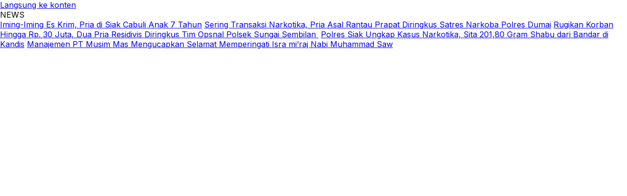

--- FILE ---
content_type: text/html; charset=UTF-8
request_url: https://www.mandiripos.com/tag/mesin-genset/
body_size: 23134
content:
<!doctype html>
<html lang="id">
<head>
<meta charset="UTF-8">
<meta name="viewport" content="width=device-width, initial-scale=1">
<link rel="profile" href="https://gmpg.org/xfn/11">
<meta name='robots' content='index, follow, max-image-preview:large, max-snippet:-1, max-video-preview:-1' />
<!-- This site is optimized with the Yoast SEO plugin v26.7 - https://yoast.com/wordpress/plugins/seo/ -->
<title>mesin genset</title>
<link rel="canonical" href="https://www.mandiripos.com/tag/mesin-genset/" />
<meta property="og:locale" content="id_ID" />
<meta property="og:type" content="article" />
<meta property="og:title" content="mesin genset" />
<meta property="og:url" content="https://www.mandiripos.com/tag/mesin-genset/" />
<meta property="og:site_name" content="Mandiripos.com - Berita Informasi Terupdate, Teraktual dan Terkini Indonesia" />
<meta property="og:image" content="https://www.mandiripos.com/wp-content/uploads/2022/10/madiripos-fb.jpg" />
<meta property="og:image:width" content="1200" />
<meta property="og:image:height" content="630" />
<meta property="og:image:type" content="image/jpeg" />
<meta name="twitter:card" content="summary_large_image" />
<meta name="twitter:site" content="@mandiri_pos" />
<script type="application/ld+json" class="yoast-schema-graph">{"@context":"https://schema.org","@graph":[{"@type":"CollectionPage","@id":"https://www.mandiripos.com/tag/mesin-genset/","url":"https://www.mandiripos.com/tag/mesin-genset/","name":"mesin genset","isPartOf":{"@id":"https://www.mandiripos.com/#website"},"primaryImageOfPage":{"@id":"https://www.mandiripos.com/tag/mesin-genset/#primaryimage"},"image":{"@id":"https://www.mandiripos.com/tag/mesin-genset/#primaryimage"},"thumbnailUrl":"https://www.mandiripos.com/wp-content/uploads/2021/04/IMG-20210427-WA0036.jpg","breadcrumb":{"@id":"https://www.mandiripos.com/tag/mesin-genset/#breadcrumb"},"inLanguage":"id"},{"@type":"ImageObject","inLanguage":"id","@id":"https://www.mandiripos.com/tag/mesin-genset/#primaryimage","url":"https://www.mandiripos.com/wp-content/uploads/2021/04/IMG-20210427-WA0036.jpg","contentUrl":"https://www.mandiripos.com/wp-content/uploads/2021/04/IMG-20210427-WA0036.jpg","width":864,"height":1152},{"@type":"BreadcrumbList","@id":"https://www.mandiripos.com/tag/mesin-genset/#breadcrumb","itemListElement":[{"@type":"ListItem","position":1,"name":"Home","item":"https://www.mandiripos.com/"},{"@type":"ListItem","position":2,"name":"mesin genset"}]},{"@type":"WebSite","@id":"https://www.mandiripos.com/#website","url":"https://www.mandiripos.com/","name":"Mandiripos","description":"Mandiripos.com Menyajikan Berita Informasi Terupdate, Teraktual dan Terkini Indonesia","publisher":{"@id":"https://www.mandiripos.com/#organization"},"alternateName":"Mandiripos","potentialAction":[{"@type":"SearchAction","target":{"@type":"EntryPoint","urlTemplate":"https://www.mandiripos.com/?s={search_term_string}"},"query-input":{"@type":"PropertyValueSpecification","valueRequired":true,"valueName":"search_term_string"}}],"inLanguage":"id"},{"@type":"Organization","@id":"https://www.mandiripos.com/#organization","name":"PT. Cyber Mandiripos","alternateName":"PT. Cyber Mandiripos","url":"https://www.mandiripos.com/","logo":{"@type":"ImageObject","inLanguage":"id","@id":"https://www.mandiripos.com/#/schema/logo/image/","url":"https://www.mandiripos.com/wp-content/uploads/2017/09/logo-mandiripos-baru1.png","contentUrl":"https://www.mandiripos.com/wp-content/uploads/2017/09/logo-mandiripos-baru1.png","width":314,"height":62,"caption":"PT. Cyber Mandiripos"},"image":{"@id":"https://www.mandiripos.com/#/schema/logo/image/"},"sameAs":["https://www.facebook.com/mandiripos/","https://x.com/mandiri_pos","https://www.instagram.com/mandiriposcom/"]}]}</script>
<!-- / Yoast SEO plugin. -->
<link rel='dns-prefetch' href='//fonts.googleapis.com' />
<link rel="alternate" type="application/rss+xml" title="Mandiripos.com - Berita Informasi Terupdate, Teraktual dan Terkini Indonesia &raquo; Feed" href="https://www.mandiripos.com/feed/" />
<link rel="alternate" type="application/rss+xml" title="Mandiripos.com - Berita Informasi Terupdate, Teraktual dan Terkini Indonesia &raquo; Umpan Komentar" href="https://www.mandiripos.com/comments/feed/" />
<link rel="alternate" type="application/rss+xml" title="Mandiripos.com - Berita Informasi Terupdate, Teraktual dan Terkini Indonesia &raquo; mesin genset Umpan Tag" href="https://www.mandiripos.com/tag/mesin-genset/feed/" />
<style>
.lazyload,
.lazyloading {
max-width: 100%;
}
</style>
<!-- This site uses the Google Analytics by MonsterInsights plugin v9.11.1 - Using Analytics tracking - https://www.monsterinsights.com/ -->
<script src="//www.googletagmanager.com/gtag/js?id=G-HFCB03ZC34"  data-cfasync="false" data-wpfc-render="false" async></script>
<script data-cfasync="false" data-wpfc-render="false">
var mi_version = '9.11.1';
var mi_track_user = true;
var mi_no_track_reason = '';
var MonsterInsightsDefaultLocations = {"page_location":"https:\/\/www.mandiripos.com\/tag\/mesin-genset\/"};
if ( typeof MonsterInsightsPrivacyGuardFilter === 'function' ) {
var MonsterInsightsLocations = (typeof MonsterInsightsExcludeQuery === 'object') ? MonsterInsightsPrivacyGuardFilter( MonsterInsightsExcludeQuery ) : MonsterInsightsPrivacyGuardFilter( MonsterInsightsDefaultLocations );
} else {
var MonsterInsightsLocations = (typeof MonsterInsightsExcludeQuery === 'object') ? MonsterInsightsExcludeQuery : MonsterInsightsDefaultLocations;
}
var disableStrs = [
'ga-disable-G-HFCB03ZC34',
];
/* Function to detect opted out users */
function __gtagTrackerIsOptedOut() {
for (var index = 0; index < disableStrs.length; index++) {
if (document.cookie.indexOf(disableStrs[index] + '=true') > -1) {
return true;
}
}
return false;
}
/* Disable tracking if the opt-out cookie exists. */
if (__gtagTrackerIsOptedOut()) {
for (var index = 0; index < disableStrs.length; index++) {
window[disableStrs[index]] = true;
}
}
/* Opt-out function */
function __gtagTrackerOptout() {
for (var index = 0; index < disableStrs.length; index++) {
document.cookie = disableStrs[index] + '=true; expires=Thu, 31 Dec 2099 23:59:59 UTC; path=/';
window[disableStrs[index]] = true;
}
}
if ('undefined' === typeof gaOptout) {
function gaOptout() {
__gtagTrackerOptout();
}
}
window.dataLayer = window.dataLayer || [];
window.MonsterInsightsDualTracker = {
helpers: {},
trackers: {},
};
if (mi_track_user) {
function __gtagDataLayer() {
dataLayer.push(arguments);
}
function __gtagTracker(type, name, parameters) {
if (!parameters) {
parameters = {};
}
if (parameters.send_to) {
__gtagDataLayer.apply(null, arguments);
return;
}
if (type === 'event') {
parameters.send_to = monsterinsights_frontend.v4_id;
var hookName = name;
if (typeof parameters['event_category'] !== 'undefined') {
hookName = parameters['event_category'] + ':' + name;
}
if (typeof MonsterInsightsDualTracker.trackers[hookName] !== 'undefined') {
MonsterInsightsDualTracker.trackers[hookName](parameters);
} else {
__gtagDataLayer('event', name, parameters);
}
} else {
__gtagDataLayer.apply(null, arguments);
}
}
__gtagTracker('js', new Date());
__gtagTracker('set', {
'developer_id.dZGIzZG': true,
});
if ( MonsterInsightsLocations.page_location ) {
__gtagTracker('set', MonsterInsightsLocations);
}
__gtagTracker('config', 'G-HFCB03ZC34', {"forceSSL":"true","link_attribution":"true"} );
window.gtag = __gtagTracker;										(function () {
/* https://developers.google.com/analytics/devguides/collection/analyticsjs/ */
/* ga and __gaTracker compatibility shim. */
var noopfn = function () {
return null;
};
var newtracker = function () {
return new Tracker();
};
var Tracker = function () {
return null;
};
var p = Tracker.prototype;
p.get = noopfn;
p.set = noopfn;
p.send = function () {
var args = Array.prototype.slice.call(arguments);
args.unshift('send');
__gaTracker.apply(null, args);
};
var __gaTracker = function () {
var len = arguments.length;
if (len === 0) {
return;
}
var f = arguments[len - 1];
if (typeof f !== 'object' || f === null || typeof f.hitCallback !== 'function') {
if ('send' === arguments[0]) {
var hitConverted, hitObject = false, action;
if ('event' === arguments[1]) {
if ('undefined' !== typeof arguments[3]) {
hitObject = {
'eventAction': arguments[3],
'eventCategory': arguments[2],
'eventLabel': arguments[4],
'value': arguments[5] ? arguments[5] : 1,
}
}
}
if ('pageview' === arguments[1]) {
if ('undefined' !== typeof arguments[2]) {
hitObject = {
'eventAction': 'page_view',
'page_path': arguments[2],
}
}
}
if (typeof arguments[2] === 'object') {
hitObject = arguments[2];
}
if (typeof arguments[5] === 'object') {
Object.assign(hitObject, arguments[5]);
}
if ('undefined' !== typeof arguments[1].hitType) {
hitObject = arguments[1];
if ('pageview' === hitObject.hitType) {
hitObject.eventAction = 'page_view';
}
}
if (hitObject) {
action = 'timing' === arguments[1].hitType ? 'timing_complete' : hitObject.eventAction;
hitConverted = mapArgs(hitObject);
__gtagTracker('event', action, hitConverted);
}
}
return;
}
function mapArgs(args) {
var arg, hit = {};
var gaMap = {
'eventCategory': 'event_category',
'eventAction': 'event_action',
'eventLabel': 'event_label',
'eventValue': 'event_value',
'nonInteraction': 'non_interaction',
'timingCategory': 'event_category',
'timingVar': 'name',
'timingValue': 'value',
'timingLabel': 'event_label',
'page': 'page_path',
'location': 'page_location',
'title': 'page_title',
'referrer' : 'page_referrer',
};
for (arg in args) {
if (!(!args.hasOwnProperty(arg) || !gaMap.hasOwnProperty(arg))) {
hit[gaMap[arg]] = args[arg];
} else {
hit[arg] = args[arg];
}
}
return hit;
}
try {
f.hitCallback();
} catch (ex) {
}
};
__gaTracker.create = newtracker;
__gaTracker.getByName = newtracker;
__gaTracker.getAll = function () {
return [];
};
__gaTracker.remove = noopfn;
__gaTracker.loaded = true;
window['__gaTracker'] = __gaTracker;
})();
} else {
console.log("");
(function () {
function __gtagTracker() {
return null;
}
window['__gtagTracker'] = __gtagTracker;
window['gtag'] = __gtagTracker;
})();
}
</script>
<!-- / Google Analytics by MonsterInsights -->
<style id='wp-img-auto-sizes-contain-inline-css'>
img:is([sizes=auto i],[sizes^="auto," i]){contain-intrinsic-size:3000px 1500px}
/*# sourceURL=wp-img-auto-sizes-contain-inline-css */
</style>
<!-- <link rel='stylesheet' id='dashicons-css' href='https://www.mandiripos.com/wp-includes/css/dashicons.min.css?ver=7c811a111ba5b724537918de371dd65b' media='all' /> -->
<!-- <link rel='stylesheet' id='post-views-counter-frontend-css' href='https://www.mandiripos.com/wp-content/plugins/post-views-counter/css/frontend.css?ver=1.7.0' media='all' /> -->
<!-- <link rel='stylesheet' id='elusive-css' href='https://www.mandiripos.com/wp-content/plugins/menu-icons/vendor/codeinwp/icon-picker/css/types/elusive.min.css?ver=2.0' media='all' /> -->
<!-- <link rel='stylesheet' id='menu-icon-font-awesome-css' href='https://www.mandiripos.com/wp-content/plugins/menu-icons/css/fontawesome/css/all.min.css?ver=5.15.4' media='all' /> -->
<!-- <link rel='stylesheet' id='foundation-icons-css' href='https://www.mandiripos.com/wp-content/plugins/menu-icons/vendor/codeinwp/icon-picker/css/types/foundation-icons.min.css?ver=3.0' media='all' /> -->
<!-- <link rel='stylesheet' id='genericons-css' href='https://www.mandiripos.com/wp-content/plugins/menu-icons/vendor/codeinwp/icon-picker/css/types/genericons.min.css?ver=3.4' media='all' /> -->
<!-- <link rel='stylesheet' id='menu-icons-extra-css' href='https://www.mandiripos.com/wp-content/plugins/menu-icons/css/extra.min.css?ver=0.13.20' media='all' /> -->
<link rel="stylesheet" type="text/css" href="//www.mandiripos.com/wp-content/cache/wpfc-minified/1d1lir6u/8413d.css" media="all"/>
<style id='wp-emoji-styles-inline-css'>
img.wp-smiley, img.emoji {
display: inline !important;
border: none !important;
box-shadow: none !important;
height: 1em !important;
width: 1em !important;
margin: 0 0.07em !important;
vertical-align: -0.1em !important;
background: none !important;
padding: 0 !important;
}
/*# sourceURL=wp-emoji-styles-inline-css */
</style>
<link rel='stylesheet' id='wpberita-fonts-css' href='https://fonts.googleapis.com/css?family=Open+Sans%3A700%2C700italic%2C700%7CInter%3A400%2C%2C400&#038;subset=latin&#038;display=swap&#038;ver=2.1.6' media='all' />
<!-- <link rel='stylesheet' id='wpberita-style-css' href='https://www.mandiripos.com/wp-content/themes/wpberita/style.css?ver=2.1.6' media='all' /> -->
<link rel="stylesheet" type="text/css" href="//www.mandiripos.com/wp-content/cache/wpfc-minified/6lng4swk/814p0.css" media="all"/>
<style id='wpberita-style-inline-css'>
h1,h2,h3,h4,h5,h6,.sidr-class-site-title,.site-title,.gmr-mainmenu ul > li > a,.sidr ul li a,.heading-text,.gmr-mobilemenu ul li a,#navigationamp ul li a{font-family:Open Sans;}h1,h2,h3,h4,h5,h6,.sidr-class-site-title,.site-title,.gmr-mainmenu ul > li > a,.sidr ul li a,.heading-text,.gmr-mobilemenu ul li a,#navigationamp ul li a,.related-text-onlytitle{font-weight:700;}h1 strong,h2 strong,h3 strong,h4 strong,h5 strong,h6 strong{font-weight:700;}body{font-family:Inter;--font-reguler:400;--font-bold:400;--background-color:#528cbf;--main-color:#000000;--link-color-body:#000000;--hoverlink-color-body:#f28900;--border-color:#cccccc;--button-bgcolor:#21409a;--button-color:#ffffff;--header-bgcolor:#ffffff;--topnav-color:#222222;--bigheadline-color:#f28900;--mainmenu-color:#ffffff;--mainmenu-hovercolor:#eeee22;--secondmenu-bgcolor:#777d99;--secondmenu-color:#ffffff;--secondmenu-hovercolor:#eeee22;--content-bgcolor:#ffffff;--content-greycolor:#888888;--greybody-bgcolor:#efefef;--footer-bgcolor:#f0f0f0;--footer-color:#666666;--footer-linkcolor:#666666;--footer-hover-linkcolor:#666666;}.entry-content-single{font-size:18px;}body,body.dark-theme{--scheme-color:#21409a;--secondscheme-color:#f28900;--mainmenu-bgcolor:#21409a;}/* Generate Using Cache */
/*# sourceURL=wpberita-style-inline-css */
</style>
<script src='//www.mandiripos.com/wp-content/cache/wpfc-minified/kb06vh04/huiop.js' type="text/javascript"></script>
<!-- <script src="https://www.mandiripos.com/wp-content/plugins/google-analytics-for-wordpress/assets/js/frontend-gtag.js?ver=9.11.1" id="monsterinsights-frontend-script-js" async data-wp-strategy="async"></script> -->
<script data-cfasync="false" data-wpfc-render="false" id='monsterinsights-frontend-script-js-extra'>var monsterinsights_frontend = {"js_events_tracking":"true","download_extensions":"doc,pdf,ppt,zip,xls,docx,pptx,xlsx","inbound_paths":"[{\"path\":\"\\\/go\\\/\",\"label\":\"affiliate\"},{\"path\":\"\\\/recommend\\\/\",\"label\":\"affiliate\"}]","home_url":"https:\/\/www.mandiripos.com","hash_tracking":"false","v4_id":"G-HFCB03ZC34"};</script>
<link rel="https://api.w.org/" href="https://www.mandiripos.com/wp-json/" /><link rel="alternate" title="JSON" type="application/json" href="https://www.mandiripos.com/wp-json/wp/v2/tags/12910" /><link rel="EditURI" type="application/rsd+xml" title="RSD" href="https://www.mandiripos.com/xmlrpc.php?rsd" />
<!-- Untuk Chrome & Opera -->
<meta name="theme-color" content="#21409A"/>
<!-- Untuk Safari iOS -->
<meta name="apple-mobile-web-app-status-bar-style" content="#21409A"/>
<!-- Untuk Windows Phone -->
<meta name="msapplication-navbutton-color" content="#21409A"/>
<link rel="stylesheet" href="https://cdnjs.cloudflare.com/ajax/libs/font-awesome/6.4.0/css/all.min.css" />
<!-- Global site tag (gtag.js) - Google Analytics -->
<script async src="https://www.googletagmanager.com/gtag/js?id=G-7WR3V9B55E"></script>
<script>
window.dataLayer = window.dataLayer || [];
function gtag(){dataLayer.push(arguments);}
gtag('js', new Date());
gtag('config', 'G-7WR3V9B55E');
</script>
<meta name="p:domain_verify" content="e70c3aba138e6101734384677db536bc"/>
<meta name="p:domain_verify" content="6df6d88b848baa61c46b2a1d142908e7"/>
<script src="https://cdn.onesignal.com/sdks/OneSignalSDK.js" async=""></script>
<script>
window.OneSignal = window.OneSignal || [];
OneSignal.push(function() {
OneSignal.init({
appId: "48c7faff-522d-4a00-a04f-981bd4beef65",
});
});
</script>
<meta name="yandex-verification" content="59bac812f6137127" />
<meta name="statvooVerification" content="369a3a7255ed301a4b2cceab678dba51" /> 
<script async src="https://pagead2.googlesyndication.com/pagead/js/adsbygoogle.js?client=ca-pub-3652850710709891"
crossorigin="anonymous"></script>
<script async type="application/javascript"
src="https://news.google.com/swg/js/v1/swg-basic.js"></script>
<script>
(self.SWG_BASIC = self.SWG_BASIC || []).push( basicSubscriptions => {
basicSubscriptions.init({
type: "NewsArticle",
isPartOfType: ["Product"],
isPartOfProductId: "CAoiEKLy_RAHR9e6Xm54maOk3_w:openaccess",
clientOptions: { theme: "light", lang: "id" },
});
});
</script>		<script>
document.documentElement.className = document.documentElement.className.replace('no-js', 'js');
</script>
<style>
.no-js img.lazyload {
display: none;
}
figure.wp-block-image img.lazyloading {
min-width: 150px;
}
.lazyload,
.lazyloading {
--smush-placeholder-width: 100px;
--smush-placeholder-aspect-ratio: 1/1;
width: var(--smush-image-width, var(--smush-placeholder-width)) !important;
aspect-ratio: var(--smush-image-aspect-ratio, var(--smush-placeholder-aspect-ratio)) !important;
}
.lazyload, .lazyloading {
opacity: 0;
}
.lazyloaded {
opacity: 1;
transition: opacity 400ms;
transition-delay: 0ms;
}
</style>
<!-- Global site tag (gtag.js) - Google Analytics -->
<script async src="https://www.googletagmanager.com/gtag/js?id=G-7WR3V9B55E"></script>
<script>
window.dataLayer = window.dataLayer || [];
function gtag(){dataLayer.push(arguments);}
gtag('js', new Date());
gtag('config', 'G-7WR3V9B55E');
</script>
<meta name="p:domain_verify" content="e70c3aba138e6101734384677db536bc"/>
<meta name="p:domain_verify" content="6df6d88b848baa61c46b2a1d142908e7"/>
<script src="https://cdn.onesignal.com/sdks/OneSignalSDK.js" async=""></script>
<script>
window.OneSignal = window.OneSignal || [];
OneSignal.push(function() {
OneSignal.init({
appId: "48c7faff-522d-4a00-a04f-981bd4beef65",
});
});
</script>
<meta name="yandex-verification" content="59bac812f6137127" />
<meta name="statvooVerification" content="369a3a7255ed301a4b2cceab678dba51" /> 
<script async src="https://pagead2.googlesyndication.com/pagead/js/adsbygoogle.js?client=ca-pub-3652850710709891"
crossorigin="anonymous"></script>
<meta name="purpleads-verification" content="6797ec9416038936d5a8798d"/><style class="wpcode-css-snippet">body {
margin: 0;
}
.textwidget.custom-html-widget img {
border: 4px solid white;
}
.ytsubscribe {
background: gray;
padding-left: 22px;
border: 2px dotted white;
border-radius: 7px;
}
.link-rekanan {
border: 2px dotted white;
padding: 10px 0 10px 22px;
border-radius: 7px;
background: white;
color: black;
}
.link-rekanan a {
background: darkred;
padding: 8px;
border-radius: 7px;
}
.link-rekanan a:hover {
background: #21409a;
text-decoration: none;
color: white;
font-weight: bold;
}
.post-views {
background: #cacaca;
padding: 12px;
color: black;
border: 1px dotted gray;
font-size: 16px;
font-weight: 600;
}
span.post-views-count {
color: #c50000;
font-weight: 900;
font-size: 18px;
}
section#quicklinksku {
background: #21409a;
padding: 12px 15px;
border-radius: 7px;
box-shadow: 0 0 8px 0px white;
border: 2px solid white;
}
section#quicklinksku a {
color: white;
}
.quicklinksku ul {
list-style-type: square;
padding-left: 22px;
color: white;
}
.quicklinksku ul li a {
padding-left: 12px;
line-height: 25px;
font-size: 14px;
}
.quicklinksku h3.widget-title {
color: #ffec00 !important;
padding: 12px;
background: #254dc1;
border-radius: 7px;
box-shadow: 0 0 8px 0px white;
border: 2px solid white;
}
/* --- Gambar & Thumbnail --- */
.post-thumbnail {
overflow: hidden;
margin: 0 auto;
}
.post-thumbnail:hover {
border-radius: 5px;
}
.post-thumbnail img {
border-radius: 5px;
height: 130px;
object-fit: cover;
transition: 0.5s all ease-in-out;
}
.post-thumbnail img:hover {
transform: scale(1.5);
}
/* --- Menu --- */
#primary-menu {
border-radius: 5px 5px 0 0;
}
/* --- Thumbnail Single --- */
.gmr-thumbnail-single {
overflow: hidden;
margin: 0 auto;
}
.gmr-thumbnail-single img {
height: auto;
margin-top: 20px;
transition: none;
}
.gmr-thumbnail-single img:hover {
transform: none;
}
/* --- Big Headline --- */
.gmr-bigheadline {
padding: 15px;
background: linear-gradient(1deg, #9a2121 0%, #ce612b 100%);
border-radius: 5px;
}
.gmr-rp-biglink a {
color: white;
font-weight: 500;
}
.clearfix.meta-content {
display: none;
}
.gmr-big-headline img {
height: 320px;
}
.gmr-big-headline a,
.gmr-big-headline .meta-content {
color: white;
}
.entry-content-archive p {
display: none;
}
/* --- Recent Posts --- */
.rp-number {
background: #fff !important;
color: #21409A;
border-radius: 5px;
width: 40px;
padding: 5px;
font-weight: 600;
margin-right: 14px;
}
.recent-title {
color: white;
}
/* --- Widget Titles --- */
h3.widget-title,
h3.module-title {
margin-left: 22px;
color: white;
text-transform: uppercase;
}
.gmr-titlewidget::before,
h3.widget-title::before {
content: "";
width: 14px;
height: 15px;
background-color: #fff;
border-radius: 2px;
margin-top: 6px;
}
h3.widget-title::before {
margin-left: -22px;
}
.module-widget .box-widget {
background: linear-gradient(1deg, var(--widget-color1, #000) 0%, var(--widget-color2, #3f3f3f) 100%);
}
.box-widget {
background-color: #21409a;
border-radius: 5px;
}
.recent-content.has-thumbnail {
margin-left: 110px;
}
/* --- Module Slide --- */
#moduleslide a {
color: #000;
}
.wrap-headline-right a {
color: #fff;
}
/* --- Page Title --- */
h3.page-title::before {
content: "";
margin-left: -20px;
width: 14px;
height: 15px;
background-color: #21409a;
border-radius: 2px;
margin-top: 21px;
}
h3.page-title {
padding-top: 15px;
margin-left: 20px;
text-transform: uppercase;
}
/* --- Content Single --- */
.content-single header p,
.gmr-gravatar-metasingle {
display: none;
}
.author.vcard a {
display: inline-block;
margin-bottom: 5px;
color: black;
}
.meta-content.gmr-content-metasingle,
.gmr-related-post a {
color: black;
}
/* --- Related Post --- */
.gmr-related-post-onlytitle {
background: #21409a;
padding: 16px;
border-radius: 5px;
}
.related-text-onlytitle {
color: white;
margin-bottom: 15px;
}
.gmr-related-post-onlytitle a {
color: #f1c40f !important;
}
.wpberita-rp-widget li .big-thumb.post-thumbnail img {
height: 200px;
}
/* --- Widget Menu --- */
.widget_nav_menu {
font-size: 18px;
text-transform: uppercase;
background: white;
}
.widget_nav_menu h3 {
font-size: 18px;
background: #21409A;
padding: 15px 0 15px 35px;
margin: 0;
color: white;
border-radius: 5px 5px 0 0;
}
.widget_nav_menu h3::before {
content: "";
margin-left: -20px;
width: 14px;
height: 15px;
background-color: white;
border-radius: 2px;
margin-top: 21px;
}
.widget_nav_menu ul {
padding: 15px 0 15px 15px;
list-style-type: none;
counter-reset: css-counters 0;
border: 1px solid gray;
display: flex;
flex-direction: column;
border-radius: 0 0 5px 5px;
}
.widget_nav_menu ul li {
cursor: pointer;
border-bottom: 1px solid #f0f0f0;
width: 95%;
margin-bottom: 4px;
}
.widget_nav_menu ul li::before {
counter-increment: css-counters;
content: counters(css-counters, ".") " ";
color: white;
background: #21409A;
padding: 6px 6px 6px 9px;
font-style: italic;
font-weight: 800;
border: 1px solid #21409A;
display: flex;
width: 40px;
border-radius: 5px;
font-size: 16px;
}
.widget_nav_menu a {
font-size: 16px;
font-weight: 400;
font-style: italic;
color: black;
padding-left: 12px;
position: absolute;
margin-left: 42px;
margin-top: -35px;
}
/* --- Module Slide MW --- */
#moduleslide-mw {
padding: 12px;
border-radius: 5px;
margin-bottom: -12px;
background: #21409A;
}
#moduleslide-mw a {
color: white;
}
/* --- Footer --- */
.view-more-button {
background: #21409a;
font-size: 18px;
color: white;
font-weight: 500;
border: 1px solid #21409a !important;
}
.view-more-button:hover {
background: white;
color: #21409a;
}
.box-item {
align-items: center;
}
.site-footer {
border-top: 5px solid #21409a;
}
.indeks-berita a {
color: yellow !important;
font-weight: 500 !important;
}
h2.entry-title {
font-size: 18px;
font-weight: 500;
}
.footer-menu li:after {
content: "/";
}
.content-single h2,
.content-single h3 {
font-weight: 600;
}
.content-single a {
color: black;
}
sup {
top: -1em;
background: red;
margin-left: 3px;
border-radius: 8px 8px 8px 0;
color: white !important;
padding: 2px 5px;
font-weight: 600 !important;
}
#rekomended {
color: red;
text-decoration: underline;
}
#rekomended:after {
content: " Rekomended";
color: white;
font-size: 12px;
margin-top: -10px;
margin-left: 5px;
background: red;
padding: 5px 12px;
position: absolute;
border-radius: 5px 5px 5px 0;
}
b,
strong {
font-weight: 600;
}
img.custom-logo {
width: 300px;
}
.footer-credit {
font-size: 12px;
color: #888;
text-align: center;
padding: 0;
}
.footer-credit a {
color: #0078ff;
font-weight: 600;
text-decoration: none;
display: inline-flex;
align-items: center;
gap: 6px;
transition: all 0.3s ease;
}
.footer-credit a img {
width: 26px;
height: auto;
border-radius: 4px;
vertical-align: middle;
transition: transform 0.3s ease;
}
.footer-credit a:hover {
color: #0056b3;
text-shadow: 0 0 8px rgba(0,120,255,0.3);
}
.footer-credit a:hover img {
transform: scale(1.15) rotate(8deg);
}
/* Dukungan untuk dark mode otomatis */
@media (prefers-color-scheme: dark) {
.footer-credit {
color: #aaa;
border-top: 1px solid rgba(255,255,255,0.1);
}
.footer-credit a {
color: #4da6ff;
}
.footer-credit a:hover {
color: #82c0ff;
text-shadow: 0 0 10px rgba(130,192,255,0.5);
}
}
.gmr-topbanner-img img,
.gmr-topbanner-img1 img,
.gmr-topbanner-img2 img	{
border-radius: 8px;
}
.mitra-page ul { list-style:none; padding-left:0; }
.mitra-page li {
margin:8px 0;
position:relative;
padding-right:22px;
}
.mitra-page a {
text-decoration:none;
color:#0066cc;
transition:0.2s;
}
.mitra-page a:hover {
color:#004a99;
text-decoration:underline;
}
.mitra-page .link-icon::after {
content: "";
font-size:14px;
margin-left:6px;
opacity:0.8;
}
/* Menu */
.gmr-mainmenu ul > li > a {
font-size: 16px !important;
}</style><link rel="icon" href="https://www.mandiripos.com/wp-content/uploads/2017/09/logo-2-32x32.png" sizes="32x32" />
<link rel="icon" href="https://www.mandiripos.com/wp-content/uploads/2017/09/logo-2-192x192.png" sizes="192x192" />
<link rel="apple-touch-icon" href="https://www.mandiripos.com/wp-content/uploads/2017/09/logo-2-180x180.png" />
<meta name="msapplication-TileImage" content="https://www.mandiripos.com/wp-content/uploads/2017/09/logo-2-270x270.png" />
<style id='global-styles-inline-css'>
:root{--wp--preset--aspect-ratio--square: 1;--wp--preset--aspect-ratio--4-3: 4/3;--wp--preset--aspect-ratio--3-4: 3/4;--wp--preset--aspect-ratio--3-2: 3/2;--wp--preset--aspect-ratio--2-3: 2/3;--wp--preset--aspect-ratio--16-9: 16/9;--wp--preset--aspect-ratio--9-16: 9/16;--wp--preset--color--black: #000000;--wp--preset--color--cyan-bluish-gray: #abb8c3;--wp--preset--color--white: #ffffff;--wp--preset--color--pale-pink: #f78da7;--wp--preset--color--vivid-red: #cf2e2e;--wp--preset--color--luminous-vivid-orange: #ff6900;--wp--preset--color--luminous-vivid-amber: #fcb900;--wp--preset--color--light-green-cyan: #7bdcb5;--wp--preset--color--vivid-green-cyan: #00d084;--wp--preset--color--pale-cyan-blue: #8ed1fc;--wp--preset--color--vivid-cyan-blue: #0693e3;--wp--preset--color--vivid-purple: #9b51e0;--wp--preset--gradient--vivid-cyan-blue-to-vivid-purple: linear-gradient(135deg,rgb(6,147,227) 0%,rgb(155,81,224) 100%);--wp--preset--gradient--light-green-cyan-to-vivid-green-cyan: linear-gradient(135deg,rgb(122,220,180) 0%,rgb(0,208,130) 100%);--wp--preset--gradient--luminous-vivid-amber-to-luminous-vivid-orange: linear-gradient(135deg,rgb(252,185,0) 0%,rgb(255,105,0) 100%);--wp--preset--gradient--luminous-vivid-orange-to-vivid-red: linear-gradient(135deg,rgb(255,105,0) 0%,rgb(207,46,46) 100%);--wp--preset--gradient--very-light-gray-to-cyan-bluish-gray: linear-gradient(135deg,rgb(238,238,238) 0%,rgb(169,184,195) 100%);--wp--preset--gradient--cool-to-warm-spectrum: linear-gradient(135deg,rgb(74,234,220) 0%,rgb(151,120,209) 20%,rgb(207,42,186) 40%,rgb(238,44,130) 60%,rgb(251,105,98) 80%,rgb(254,248,76) 100%);--wp--preset--gradient--blush-light-purple: linear-gradient(135deg,rgb(255,206,236) 0%,rgb(152,150,240) 100%);--wp--preset--gradient--blush-bordeaux: linear-gradient(135deg,rgb(254,205,165) 0%,rgb(254,45,45) 50%,rgb(107,0,62) 100%);--wp--preset--gradient--luminous-dusk: linear-gradient(135deg,rgb(255,203,112) 0%,rgb(199,81,192) 50%,rgb(65,88,208) 100%);--wp--preset--gradient--pale-ocean: linear-gradient(135deg,rgb(255,245,203) 0%,rgb(182,227,212) 50%,rgb(51,167,181) 100%);--wp--preset--gradient--electric-grass: linear-gradient(135deg,rgb(202,248,128) 0%,rgb(113,206,126) 100%);--wp--preset--gradient--midnight: linear-gradient(135deg,rgb(2,3,129) 0%,rgb(40,116,252) 100%);--wp--preset--font-size--small: 13px;--wp--preset--font-size--medium: 20px;--wp--preset--font-size--large: 36px;--wp--preset--font-size--x-large: 42px;--wp--preset--spacing--20: 0.44rem;--wp--preset--spacing--30: 0.67rem;--wp--preset--spacing--40: 1rem;--wp--preset--spacing--50: 1.5rem;--wp--preset--spacing--60: 2.25rem;--wp--preset--spacing--70: 3.38rem;--wp--preset--spacing--80: 5.06rem;--wp--preset--shadow--natural: 6px 6px 9px rgba(0, 0, 0, 0.2);--wp--preset--shadow--deep: 12px 12px 50px rgba(0, 0, 0, 0.4);--wp--preset--shadow--sharp: 6px 6px 0px rgba(0, 0, 0, 0.2);--wp--preset--shadow--outlined: 6px 6px 0px -3px rgb(255, 255, 255), 6px 6px rgb(0, 0, 0);--wp--preset--shadow--crisp: 6px 6px 0px rgb(0, 0, 0);}:where(.is-layout-flex){gap: 0.5em;}:where(.is-layout-grid){gap: 0.5em;}body .is-layout-flex{display: flex;}.is-layout-flex{flex-wrap: wrap;align-items: center;}.is-layout-flex > :is(*, div){margin: 0;}body .is-layout-grid{display: grid;}.is-layout-grid > :is(*, div){margin: 0;}:where(.wp-block-columns.is-layout-flex){gap: 2em;}:where(.wp-block-columns.is-layout-grid){gap: 2em;}:where(.wp-block-post-template.is-layout-flex){gap: 1.25em;}:where(.wp-block-post-template.is-layout-grid){gap: 1.25em;}.has-black-color{color: var(--wp--preset--color--black) !important;}.has-cyan-bluish-gray-color{color: var(--wp--preset--color--cyan-bluish-gray) !important;}.has-white-color{color: var(--wp--preset--color--white) !important;}.has-pale-pink-color{color: var(--wp--preset--color--pale-pink) !important;}.has-vivid-red-color{color: var(--wp--preset--color--vivid-red) !important;}.has-luminous-vivid-orange-color{color: var(--wp--preset--color--luminous-vivid-orange) !important;}.has-luminous-vivid-amber-color{color: var(--wp--preset--color--luminous-vivid-amber) !important;}.has-light-green-cyan-color{color: var(--wp--preset--color--light-green-cyan) !important;}.has-vivid-green-cyan-color{color: var(--wp--preset--color--vivid-green-cyan) !important;}.has-pale-cyan-blue-color{color: var(--wp--preset--color--pale-cyan-blue) !important;}.has-vivid-cyan-blue-color{color: var(--wp--preset--color--vivid-cyan-blue) !important;}.has-vivid-purple-color{color: var(--wp--preset--color--vivid-purple) !important;}.has-black-background-color{background-color: var(--wp--preset--color--black) !important;}.has-cyan-bluish-gray-background-color{background-color: var(--wp--preset--color--cyan-bluish-gray) !important;}.has-white-background-color{background-color: var(--wp--preset--color--white) !important;}.has-pale-pink-background-color{background-color: var(--wp--preset--color--pale-pink) !important;}.has-vivid-red-background-color{background-color: var(--wp--preset--color--vivid-red) !important;}.has-luminous-vivid-orange-background-color{background-color: var(--wp--preset--color--luminous-vivid-orange) !important;}.has-luminous-vivid-amber-background-color{background-color: var(--wp--preset--color--luminous-vivid-amber) !important;}.has-light-green-cyan-background-color{background-color: var(--wp--preset--color--light-green-cyan) !important;}.has-vivid-green-cyan-background-color{background-color: var(--wp--preset--color--vivid-green-cyan) !important;}.has-pale-cyan-blue-background-color{background-color: var(--wp--preset--color--pale-cyan-blue) !important;}.has-vivid-cyan-blue-background-color{background-color: var(--wp--preset--color--vivid-cyan-blue) !important;}.has-vivid-purple-background-color{background-color: var(--wp--preset--color--vivid-purple) !important;}.has-black-border-color{border-color: var(--wp--preset--color--black) !important;}.has-cyan-bluish-gray-border-color{border-color: var(--wp--preset--color--cyan-bluish-gray) !important;}.has-white-border-color{border-color: var(--wp--preset--color--white) !important;}.has-pale-pink-border-color{border-color: var(--wp--preset--color--pale-pink) !important;}.has-vivid-red-border-color{border-color: var(--wp--preset--color--vivid-red) !important;}.has-luminous-vivid-orange-border-color{border-color: var(--wp--preset--color--luminous-vivid-orange) !important;}.has-luminous-vivid-amber-border-color{border-color: var(--wp--preset--color--luminous-vivid-amber) !important;}.has-light-green-cyan-border-color{border-color: var(--wp--preset--color--light-green-cyan) !important;}.has-vivid-green-cyan-border-color{border-color: var(--wp--preset--color--vivid-green-cyan) !important;}.has-pale-cyan-blue-border-color{border-color: var(--wp--preset--color--pale-cyan-blue) !important;}.has-vivid-cyan-blue-border-color{border-color: var(--wp--preset--color--vivid-cyan-blue) !important;}.has-vivid-purple-border-color{border-color: var(--wp--preset--color--vivid-purple) !important;}.has-vivid-cyan-blue-to-vivid-purple-gradient-background{background: var(--wp--preset--gradient--vivid-cyan-blue-to-vivid-purple) !important;}.has-light-green-cyan-to-vivid-green-cyan-gradient-background{background: var(--wp--preset--gradient--light-green-cyan-to-vivid-green-cyan) !important;}.has-luminous-vivid-amber-to-luminous-vivid-orange-gradient-background{background: var(--wp--preset--gradient--luminous-vivid-amber-to-luminous-vivid-orange) !important;}.has-luminous-vivid-orange-to-vivid-red-gradient-background{background: var(--wp--preset--gradient--luminous-vivid-orange-to-vivid-red) !important;}.has-very-light-gray-to-cyan-bluish-gray-gradient-background{background: var(--wp--preset--gradient--very-light-gray-to-cyan-bluish-gray) !important;}.has-cool-to-warm-spectrum-gradient-background{background: var(--wp--preset--gradient--cool-to-warm-spectrum) !important;}.has-blush-light-purple-gradient-background{background: var(--wp--preset--gradient--blush-light-purple) !important;}.has-blush-bordeaux-gradient-background{background: var(--wp--preset--gradient--blush-bordeaux) !important;}.has-luminous-dusk-gradient-background{background: var(--wp--preset--gradient--luminous-dusk) !important;}.has-pale-ocean-gradient-background{background: var(--wp--preset--gradient--pale-ocean) !important;}.has-electric-grass-gradient-background{background: var(--wp--preset--gradient--electric-grass) !important;}.has-midnight-gradient-background{background: var(--wp--preset--gradient--midnight) !important;}.has-small-font-size{font-size: var(--wp--preset--font-size--small) !important;}.has-medium-font-size{font-size: var(--wp--preset--font-size--medium) !important;}.has-large-font-size{font-size: var(--wp--preset--font-size--large) !important;}.has-x-large-font-size{font-size: var(--wp--preset--font-size--x-large) !important;}
/*# sourceURL=global-styles-inline-css */
</style>
</head>
<body data-rsssl=1 class="archive tag tag-mesin-genset tag-12910 custom-background wp-custom-logo wp-embed-responsive wp-theme-wpberita idtheme kentooz hfeed gmr-box-layout">
<a class="skip-link screen-reader-text" href="#primary">Langsung ke konten</a>
<div id="topnavwrap" class="gmr-topnavwrap clearfix">
<div class="gmr-topnotification"><div class="container"><div class="list-flex"><div class="row-flex"><div class="text-marquee">NEWS</div></div><div class="row-flex wrap-marquee"><div class="marquee">				<a href="https://www.mandiripos.com/berita-daerah/berita-siak-terkini/56653/iming-iming-es-krim-pria-di-siak-cabuli-anak-7-tahun/" class="gmr-recent-marquee" title="Iming-Iming Es Krim, Pria di Siak Cabuli Anak 7 Tahun">Iming-Iming Es Krim, Pria di Siak Cabuli Anak 7 Tahun</a>
<a href="https://www.mandiripos.com/berita-daerah/berita-dumai/56650/sering-transaksi-narkotika-pria-asal-rantau-prapat-diringkus-satres-narkoba-polres-dumai/" class="gmr-recent-marquee" title="Sering Transaksi Narkotika, Pria Asal Rantau Prapat Diringkus Satres Narkoba Polres Dumai">Sering Transaksi Narkotika, Pria Asal Rantau Prapat Diringkus Satres Narkoba Polres Dumai</a>
<a href="https://www.mandiripos.com/berita-daerah/berita-dumai/56647/rugikan-korban-hingga-rp-30-juta-dua-pria-residivis-diringkus-tim-opsnal-polsek-sungai-sembilan/" class="gmr-recent-marquee" title="Rugikan Korban Hingga Rp. 30 Juta, Dua Pria Residivis Diringkus Tim Opsnal Polsek Sungai Sembilan ">Rugikan Korban Hingga Rp. 30 Juta, Dua Pria Residivis Diringkus Tim Opsnal Polsek Sungai Sembilan </a>
<a href="https://www.mandiripos.com/berita-daerah/berita-siak-terkini/56644/polres-siak-ungkap-kasus-narkotika-sita-20180-gram-shabu-dari-bandar-di-kandis/" class="gmr-recent-marquee" title="Polres Siak Ungkap Kasus Narkotika, Sita 201,80 Gram Shabu dari Bandar di Kandis">Polres Siak Ungkap Kasus Narkotika, Sita 201,80 Gram Shabu dari Bandar di Kandis</a>
<a href="https://www.mandiripos.com/berita-daerah/berita-siak-terkini/56640/manajemen-pt-musim-mas-mengucapkan-selamat-memperingati-isra-miraj-nabi-muhammad-saw/" class="gmr-recent-marquee" title="Manajemen PT Musim Mas Mengucapkan Selamat Memperingati Isra mi&#8217;raj Nabi Muhammad Saw">Manajemen PT Musim Mas Mengucapkan Selamat Memperingati Isra mi&#8217;raj Nabi Muhammad Saw</a>
</div></div></div></div></div>
<div class="container">
<div class="list-flex">
<div class="row-flex gmr-navleft">
<a id="gmr-responsive-menu" title="Menu" href="#menus" rel="nofollow"><div class="ktz-i-wrap"><span class="ktz-i"></span><span class="ktz-i"></span><span class="ktz-i"></span></div></a><div class="gmr-logo-mobile"><a class="custom-logo-link" href="https://www.mandiripos.com/" title="Mandiripos.com &#8211; Berita Informasi Terupdate, Teraktual dan Terkini Indonesia" rel="home"><img class="custom-logo lazyload" data-src="https://www.mandiripos.com/wp-content/uploads/2022/04/mandiripos-logo.png" width="2550" height="612" alt="Mandiripos.com &#8211; Berita Informasi Terupdate, Teraktual dan Terkini Indonesia" src="[data-uri]" style="--smush-placeholder-width: 2550px; --smush-placeholder-aspect-ratio: 2550/612;" /></a></div><a href="https://wa.me/6281267064558" class="topnav-button second-topnav-btn nomobile heading-text" title="Jasa Guest Post">Jasa Guest Post</a><a href="https://wa.me/6281267064558" class="topnav-button nomobile heading-text" title="Content Placement">Content Placement</a>				</div>
<div class="row-flex gmr-navright">
<div class="gmr-table-search">
<form method="get" class="gmr-searchform searchform" action="https://www.mandiripos.com/">
<input type="text" name="s" id="s" placeholder="Pencarian" />
<input type="hidden" name="post_type" value="post" />
<button type="submit" role="button" class="gmr-search-submit gmr-search-icon">
<svg xmlns="http://www.w3.org/2000/svg" aria-hidden="true" role="img" width="1em" height="1em" preserveAspectRatio="xMidYMid meet" viewBox="0 0 24 24"><path fill="currentColor" d="M10 18a7.952 7.952 0 0 0 4.897-1.688l4.396 4.396l1.414-1.414l-4.396-4.396A7.952 7.952 0 0 0 18 10c0-4.411-3.589-8-8-8s-8 3.589-8 8s3.589 8 8 8zm0-14c3.309 0 6 2.691 6 6s-2.691 6-6 6s-6-2.691-6-6s2.691-6 6-6z"/><path fill="currentColor" d="M11.412 8.586c.379.38.588.882.588 1.414h2a3.977 3.977 0 0 0-1.174-2.828c-1.514-1.512-4.139-1.512-5.652 0l1.412 1.416c.76-.758 2.07-.756 2.826-.002z"/></svg>
</button>
</form>
</div>
<a class="darkmode-button topnav-button" title="Mode Gelap" href="#" rel="nofollow"><svg xmlns="http://www.w3.org/2000/svg" aria-hidden="true" role="img" width="1em" height="1em" preserveAspectRatio="xMidYMid meet" viewBox="0 0 24 24"><g fill="currentColor"><path d="M12 16a4 4 0 0 0 0-8v8Z"/><path fill-rule="evenodd" d="M12 2C6.477 2 2 6.477 2 12s4.477 10 10 10s10-4.477 10-10S17.523 2 12 2Zm0 2v4a4 4 0 1 0 0 8v4a8 8 0 1 0 0-16Z" clip-rule="evenodd"/></g></svg></a><div class="gmr-search-btn">
<a id="search-menu-button" class="topnav-button gmr-search-icon" title="Pencarian" href="#" rel="nofollow"><svg xmlns="http://www.w3.org/2000/svg" aria-hidden="true" role="img" width="1em" height="1em" preserveAspectRatio="xMidYMid meet" viewBox="0 0 24 24"><path fill="none" stroke="currentColor" stroke-linecap="round" stroke-width="2" d="m21 21l-4.486-4.494M19 10.5a8.5 8.5 0 1 1-17 0a8.5 8.5 0 0 1 17 0Z"/></svg></a>
<div id="search-dropdown-container" class="search-dropdown search">
<form method="get" class="gmr-searchform searchform" action="https://www.mandiripos.com/">
<input type="text" name="s" id="s" placeholder="Pencarian" />
<button type="submit" class="gmr-search-submit gmr-search-icon"><svg xmlns="http://www.w3.org/2000/svg" aria-hidden="true" role="img" width="1em" height="1em" preserveAspectRatio="xMidYMid meet" viewBox="0 0 24 24"><path fill="currentColor" d="M10 18a7.952 7.952 0 0 0 4.897-1.688l4.396 4.396l1.414-1.414l-4.396-4.396A7.952 7.952 0 0 0 18 10c0-4.411-3.589-8-8-8s-8 3.589-8 8s3.589 8 8 8zm0-14c3.309 0 6 2.691 6 6s-2.691 6-6 6s-6-2.691-6-6s2.691-6 6-6z"/><path fill="currentColor" d="M11.412 8.586c.379.38.588.882.588 1.414h2a3.977 3.977 0 0 0-1.174-2.828c-1.514-1.512-4.139-1.512-5.652 0l1.412 1.416c.76-.758 2.07-.756 2.826-.002z"/></svg></button>
</form>
</div>
</div>				</div>
</div>
</div>
</div>
<div id="page" class="site">
<header id="masthead" class="site-header">
<div class="container">
<div class="site-branding">
<div class="gmr-logo"><div class="gmr-logo-wrap"><a class="custom-logo-link logolink" href="https://www.mandiripos.com" title="Mandiripos.com &#8211; Berita Informasi Terupdate, Teraktual dan Terkini Indonesia" rel="home"><img class="custom-logo lazyload" data-src="https://www.mandiripos.com/wp-content/uploads/2022/04/mandiripos-logo.png" width="2550" height="612" alt="Mandiripos.com &#8211; Berita Informasi Terupdate, Teraktual dan Terkini Indonesia" src="[data-uri]" style="--smush-placeholder-width: 2550px; --smush-placeholder-aspect-ratio: 2550/612;" /></a><div class="close-topnavmenu-wrap"><a id="close-topnavmenu-button" rel="nofollow" href="#"><svg xmlns="http://www.w3.org/2000/svg" aria-hidden="true" role="img" width="1em" height="1em" preserveAspectRatio="xMidYMid meet" viewBox="0 0 32 32"><path fill="currentColor" d="M24 9.4L22.6 8L16 14.6L9.4 8L8 9.4l6.6 6.6L8 22.6L9.4 24l6.6-6.6l6.6 6.6l1.4-1.4l-6.6-6.6L24 9.4z"/></svg></a></div></div></div><div class="gmr-banner-logo"><a target="_blank" href="https://api.whatsapp.com/send?phone=6281364087823&text=Hallo%20min%2C%20saya%20mau%20pasang%20guest%20post%21"><img style="--smush-placeholder-width: 728px; --smush-placeholder-aspect-ratio: 728/90;border-radius:5px;" data-src="https://www.mandiripos.com/wp-content/uploads/2024/01/Guest-Sponsored-Post.jpg" src="[data-uri]" class="lazyload"></a>
</div>					</div><!-- .site-branding -->
</div>
</header><!-- #masthead -->
<div id="main-nav-wrap" class="gmr-mainmenu-wrap">
<div class="container">
<nav id="main-nav" class="main-navigation gmr-mainmenu">
<ul id="primary-menu" class="menu"><li id="menu-item-35795" class="menu-item menu-item-type-custom menu-item-object-custom menu-item-35795"><a href="https://www.mandiripos.com/category/olahraga/">Olahraga</a></li>
<li id="menu-item-11862" class="menu-item menu-item-type-taxonomy menu-item-object-category menu-item-11862"><a href="https://www.mandiripos.com/category/kesehatan/">Kesehatan</a></li>
<li id="menu-item-11854" class="menu-item menu-item-type-taxonomy menu-item-object-category menu-item-11854"><a href="https://www.mandiripos.com/category/berita-ekonomi/">Ekonomi</a></li>
<li id="menu-item-11856" class="menu-item menu-item-type-taxonomy menu-item-object-category menu-item-11856"><a href="https://www.mandiripos.com/category/berita-hukum-dan-kriminal/">Huk-Krim</a></li>
<li id="menu-item-11870" class="menu-item menu-item-type-taxonomy menu-item-object-category menu-item-11870"><a href="https://www.mandiripos.com/category/pendidikan/">Pendidikan</a></li>
<li id="menu-item-11871" class="menu-item menu-item-type-taxonomy menu-item-object-category menu-item-11871"><a href="https://www.mandiripos.com/category/politik/">Politik</a></li>
<li id="menu-item-11876" class="menu-item menu-item-type-taxonomy menu-item-object-category menu-item-11876"><a href="https://www.mandiripos.com/category/teknologi/">Teknologi</a></li>
<li id="menu-item-49664" class="menu-item menu-item-type-taxonomy menu-item-object-category menu-item-49664"><a href="https://www.mandiripos.com/category/otomotif/">Otomotif</a></li>
<li id="menu-item-49665" class="menu-item menu-item-type-taxonomy menu-item-object-category menu-item-49665"><a href="https://www.mandiripos.com/category/politik/">Politik</a></li>
<li id="menu-item-11849" class="menu-item menu-item-type-taxonomy menu-item-object-category menu-item-11849"><a href="https://www.mandiripos.com/category/berita-advetorial/">Advetorial</a></li>
</ul><ul id="secondary-menu" class="menu"><li id="menu-item-43467" class="menu-item menu-item-type-taxonomy menu-item-object-category menu-item-43467"><a href="https://www.mandiripos.com/category/berita-dprd-meranti/">DPRD meranti</a></li>
<li id="menu-item-43468" class="menu-item menu-item-type-taxonomy menu-item-object-category menu-item-43468"><a href="https://www.mandiripos.com/category/berita-dprd-siak/">DPRD Siak</a></li>
<li id="menu-item-43469" class="menu-item menu-item-type-taxonomy menu-item-object-category menu-item-43469"><a href="https://www.mandiripos.com/category/berita-dprd-bengkalis/">DPRD Bengkalis</a></li>
<li id="menu-item-49678" class="menu-item menu-item-type-taxonomy menu-item-object-category menu-item-49678"><a href="https://www.mandiripos.com/category/nasional/">Nasional</a></li>
</ul>					</nav><!-- #main-nav -->
</div>
</div>
<div class="gmr-topbanner text-center"><div class="container"><script async src="https://pagead2.googlesyndication.com/pagead/js/adsbygoogle.js?client=ca-pub-3652850710709891"
crossorigin="anonymous"></script>
<!-- horizontal ads -->
<ins class="adsbygoogle"
style="display:block"
data-ad-client="ca-pub-3652850710709891"
data-ad-slot="2615019774"
data-ad-format="auto"
data-full-width-responsive="true"></ins>
<script>
(adsbygoogle = window.adsbygoogle || []).push({});
</script></div></div>
<div id="content" class="gmr-content">
<div class="container">
<div class="row">
<main id="primary" class="site-main col-md-8">
<header class="page-header">
<h1 class="page-title">mesin genset</h1>			</header><!-- .page-header -->
<div class="modulehome-wrap"><div id="moduleslide" class="wpberita-list-slider wpberita-moduleslide clearfix">					<div class="gmr-slider-content">
<div class="list-slider module-home">
<a class="post-thumbnail" href="https://www.mandiripos.com/berita-daerah/berita-bengkalis-terkini/56163/dprd-bengkalis-gelar-rapat-paripurna-tandatangani-nota-kesepakatan-perubahan-kua-ppas-2025/" title="DPRD Bengkalis Gelar Rapat Paripurna, Tandatangani Nota Kesepakatan Perubahan KUA-PPAS 2025" aria-hidden="true" tabindex="-1">
<img width="250" height="140" data-src="https://www.mandiripos.com/wp-content/uploads/2025/10/IMG_20251020_133002-250x140.jpg" class="attachment-medium-new size-medium-new wp-post-image lazyload" alt="DPRD Bengkalis Gelar Rapat Paripurna, Tandatangani Nota Kesepakatan Perubahan KUA-PPAS 2025" decoding="async" data-srcset="https://www.mandiripos.com/wp-content/uploads/2025/10/IMG_20251020_133002-250x140.jpg 250w, https://www.mandiripos.com/wp-content/uploads/2025/10/IMG_20251020_133002-400x225.jpg 400w" data-sizes="(max-width: 250px) 100vw, 250px" src="[data-uri]" style="--smush-placeholder-width: 250px; --smush-placeholder-aspect-ratio: 250/140;" />								</a>
<div class="list-gallery-title">
<a class="recent-title heading-text" href="https://www.mandiripos.com/berita-daerah/berita-bengkalis-terkini/56163/dprd-bengkalis-gelar-rapat-paripurna-tandatangani-nota-kesepakatan-perubahan-kua-ppas-2025/" title="DPRD Bengkalis Gelar Rapat Paripurna, Tandatangani Nota Kesepakatan Perubahan KUA-PPAS 2025" rel="bookmark">DPRD Bengkalis Gelar Rapat Paripurna, Tandatangani Nota Kesepakatan Perubahan KUA-PPAS 2025</a>							</div>
</div>
</div>
<div class="gmr-slider-content">
<div class="list-slider module-home">
<a class="post-thumbnail" href="https://www.mandiripos.com/berita-daerah/berita-bengkalis-terkini/55962/puncak-peringatan-hari-jadi-bengkalis-ke-513-kental-budaya-melayu-2/" title="Puncak Peringatan Hari Jadi Bengkalis ke-513 Kental Budaya Melayu" aria-hidden="true" tabindex="-1">
<img width="250" height="140" data-src="https://www.mandiripos.com/wp-content/uploads/2025/09/IMG-20250731-WA0031-400x225-1-250x140.jpg" class="attachment-medium-new size-medium-new wp-post-image lazyload" alt="Puncak Peringatan Hari Jadi Bengkalis ke-513 Kental Budaya Melayu" decoding="async" data-srcset="https://www.mandiripos.com/wp-content/uploads/2025/09/IMG-20250731-WA0031-400x225-1-250x140.jpg 250w, https://www.mandiripos.com/wp-content/uploads/2025/09/IMG-20250731-WA0031-400x225-1.jpg 400w" data-sizes="(max-width: 250px) 100vw, 250px" src="[data-uri]" style="--smush-placeholder-width: 250px; --smush-placeholder-aspect-ratio: 250/140;" />								</a>
<div class="list-gallery-title">
<a class="recent-title heading-text" href="https://www.mandiripos.com/berita-daerah/berita-bengkalis-terkini/55962/puncak-peringatan-hari-jadi-bengkalis-ke-513-kental-budaya-melayu-2/" title="Puncak Peringatan Hari Jadi Bengkalis ke-513 Kental Budaya Melayu" rel="bookmark">Puncak Peringatan Hari Jadi Bengkalis ke-513 Kental Budaya Melayu</a>							</div>
</div>
</div>
<div class="gmr-slider-content">
<div class="list-slider module-home">
<a class="post-thumbnail" href="https://www.mandiripos.com/berita-daerah/berita-bengkalis-terkini/55943/puncak-peringatan-hari-jadi-bengkalis-ke-513-kental-budaya-melayu/" title="Puncak Peringatan Hari Jadi Bengkalis ke-513 Kental Budaya Melayu" aria-hidden="true" tabindex="-1">
<img width="250" height="140" data-src="https://www.mandiripos.com/wp-content/uploads/2025/09/IMG-20250731-WA0031-400x225-1-250x140.jpg" class="attachment-medium-new size-medium-new wp-post-image lazyload" alt="Puncak Peringatan Hari Jadi Bengkalis ke-513 Kental Budaya Melayu" decoding="async" data-srcset="https://www.mandiripos.com/wp-content/uploads/2025/09/IMG-20250731-WA0031-400x225-1-250x140.jpg 250w, https://www.mandiripos.com/wp-content/uploads/2025/09/IMG-20250731-WA0031-400x225-1.jpg 400w" data-sizes="(max-width: 250px) 100vw, 250px" src="[data-uri]" style="--smush-placeholder-width: 250px; --smush-placeholder-aspect-ratio: 250/140;" />								</a>
<div class="list-gallery-title">
<a class="recent-title heading-text" href="https://www.mandiripos.com/berita-daerah/berita-bengkalis-terkini/55943/puncak-peringatan-hari-jadi-bengkalis-ke-513-kental-budaya-melayu/" title="Puncak Peringatan Hari Jadi Bengkalis ke-513 Kental Budaya Melayu" rel="bookmark">Puncak Peringatan Hari Jadi Bengkalis ke-513 Kental Budaya Melayu</a>							</div>
</div>
</div>
<div class="gmr-slider-content">
<div class="list-slider module-home">
<a class="post-thumbnail" href="https://www.mandiripos.com/berita-daerah/berita-bengkalis-terkini/55267/wabup-bagus-dampingi-gubri-launching-kios-pangan-kebangsaan-dan-gerakan-pangan-murah/" title="Wabup Bengkalis dampingi Gubri Launching Kios Pangan Kebangsaan dan Gerakan Pangan Murah" aria-hidden="true" tabindex="-1">
<img width="250" height="140" data-src="https://www.mandiripos.com/wp-content/uploads/2025/06/80287659848-img-20250629-wa0094-250x140.jpg" class="attachment-medium-new size-medium-new wp-post-image lazyload" alt="Wabup Bengkalis dampingi Gubri Launching Kios Pangan Kebangsaan dan Gerakan Pangan Murah" decoding="async" data-srcset="https://www.mandiripos.com/wp-content/uploads/2025/06/80287659848-img-20250629-wa0094-250x140.jpg 250w, https://www.mandiripos.com/wp-content/uploads/2025/06/80287659848-img-20250629-wa0094-400x225.jpg 400w" data-sizes="(max-width: 250px) 100vw, 250px" src="[data-uri]" style="--smush-placeholder-width: 250px; --smush-placeholder-aspect-ratio: 250/140;" />								</a>
<div class="list-gallery-title">
<a class="recent-title heading-text" href="https://www.mandiripos.com/berita-daerah/berita-bengkalis-terkini/55267/wabup-bagus-dampingi-gubri-launching-kios-pangan-kebangsaan-dan-gerakan-pangan-murah/" title="Wabup Bengkalis dampingi Gubri Launching Kios Pangan Kebangsaan dan Gerakan Pangan Murah" rel="bookmark">Wabup Bengkalis dampingi Gubri Launching Kios Pangan Kebangsaan dan Gerakan Pangan Murah</a>							</div>
</div>
</div>
<div class="gmr-slider-content">
<div class="list-slider module-home">
<a class="post-thumbnail" href="https://www.mandiripos.com/berita-daerah/berita-bengkalis-terkini/55262/pembukaan-mtq-ke-43-provinsi-riau-selaku-tuan-rumah-pemkab-bengkalis-suguhkan-konsep-pesisir/" title="Pembukaan MTQ ke-43 Provinsi Riau: Selaku Tuan Rumah, Pemkab Bengkalis Suguhkan Konsep Pesisir" aria-hidden="true" tabindex="-1">
<img width="250" height="140" data-src="https://www.mandiripos.com/wp-content/uploads/2025/06/IMG_20250629_200517-250x140.jpg" class="attachment-medium-new size-medium-new wp-post-image lazyload" alt="Pembukaan MTQ ke-43 Provinsi Riau: Selaku Tuan Rumah, Pemkab Bengkalis Suguhkan Konsep Pesisir" decoding="async" data-srcset="https://www.mandiripos.com/wp-content/uploads/2025/06/IMG_20250629_200517-250x140.jpg 250w, https://www.mandiripos.com/wp-content/uploads/2025/06/IMG_20250629_200517-400x225.jpg 400w" data-sizes="(max-width: 250px) 100vw, 250px" src="[data-uri]" style="--smush-placeholder-width: 250px; --smush-placeholder-aspect-ratio: 250/140;" />								</a>
<div class="list-gallery-title">
<a class="recent-title heading-text" href="https://www.mandiripos.com/berita-daerah/berita-bengkalis-terkini/55262/pembukaan-mtq-ke-43-provinsi-riau-selaku-tuan-rumah-pemkab-bengkalis-suguhkan-konsep-pesisir/" title="Pembukaan MTQ ke-43 Provinsi Riau: Selaku Tuan Rumah, Pemkab Bengkalis Suguhkan Konsep Pesisir" rel="bookmark">Pembukaan MTQ ke-43 Provinsi Riau: Selaku Tuan Rumah, Pemkab Bengkalis Suguhkan Konsep Pesisir</a>							</div>
</div>
</div>
<div class="gmr-slider-content">
<div class="list-slider module-home">
<a class="post-thumbnail" href="https://www.mandiripos.com/berita-daerah/berita-bengkalis-terkini/55257/bupati-bengkalis-hadiri-pelepasan-peserta-pawai-taaruf-mtq-provinsi-ke-43-oleh-gubernur-riau/" title="Bupati Bengkalis Hadiri Pelepasan Peserta Pawai Ta&#8217;aruf MTQ Provinsi ke-43 oleh Gubernur Riau" aria-hidden="true" tabindex="-1">
<img width="250" height="140" data-src="https://www.mandiripos.com/wp-content/uploads/2025/06/95443256974-img-20250628-wa0097-250x140.jpg" class="attachment-medium-new size-medium-new wp-post-image lazyload" alt="Bupati Bengkalis Hadiri Pelepasan Peserta Pawai Ta&#8217;aruf MTQ Provinsi ke-43 oleh Gubernur Riau" decoding="async" data-srcset="https://www.mandiripos.com/wp-content/uploads/2025/06/95443256974-img-20250628-wa0097-250x140.jpg 250w, https://www.mandiripos.com/wp-content/uploads/2025/06/95443256974-img-20250628-wa0097-400x225.jpg 400w" data-sizes="(max-width: 250px) 100vw, 250px" src="[data-uri]" style="--smush-placeholder-width: 250px; --smush-placeholder-aspect-ratio: 250/140;" />								</a>
<div class="list-gallery-title">
<a class="recent-title heading-text" href="https://www.mandiripos.com/berita-daerah/berita-bengkalis-terkini/55257/bupati-bengkalis-hadiri-pelepasan-peserta-pawai-taaruf-mtq-provinsi-ke-43-oleh-gubernur-riau/" title="Bupati Bengkalis Hadiri Pelepasan Peserta Pawai Ta&#8217;aruf MTQ Provinsi ke-43 oleh Gubernur Riau" rel="bookmark">Bupati Bengkalis Hadiri Pelepasan Peserta Pawai Ta&#8217;aruf MTQ Provinsi ke-43 oleh Gubernur Riau</a>							</div>
</div>
</div>
<div class="gmr-slider-content">
<div class="list-slider module-home">
<a class="post-thumbnail" href="https://www.mandiripos.com/berita-daerah/berita-bengkalis-terkini/55252/jelang-perhelatan-mtq-ke-43-bupati-bengkalis-sambut-kedatangan-gubernur-riau/" title="Jelang Perhelatan MTQ ke-43, Bupati Bengkalis Sambut Kedatangan Gubernur Riau" aria-hidden="true" tabindex="-1">
<img width="250" height="140" data-src="https://www.mandiripos.com/wp-content/uploads/2025/06/IMG-20250628-WA0001-250x140.jpg" class="attachment-medium-new size-medium-new wp-post-image lazyload" alt="Jelang Perhelatan MTQ ke-43, Bupati Bengkalis Sambut Kedatangan Gubernur Riau" decoding="async" data-srcset="https://www.mandiripos.com/wp-content/uploads/2025/06/IMG-20250628-WA0001-250x140.jpg 250w, https://www.mandiripos.com/wp-content/uploads/2025/06/IMG-20250628-WA0001-400x225.jpg 400w" data-sizes="(max-width: 250px) 100vw, 250px" src="[data-uri]" style="--smush-placeholder-width: 250px; --smush-placeholder-aspect-ratio: 250/140;" />								</a>
<div class="list-gallery-title">
<a class="recent-title heading-text" href="https://www.mandiripos.com/berita-daerah/berita-bengkalis-terkini/55252/jelang-perhelatan-mtq-ke-43-bupati-bengkalis-sambut-kedatangan-gubernur-riau/" title="Jelang Perhelatan MTQ ke-43, Bupati Bengkalis Sambut Kedatangan Gubernur Riau" rel="bookmark">Jelang Perhelatan MTQ ke-43, Bupati Bengkalis Sambut Kedatangan Gubernur Riau</a>							</div>
</div>
</div>
<div class="gmr-slider-content">
<div class="list-slider module-home">
<a class="post-thumbnail" href="https://www.mandiripos.com/berita-daerah/berita-bengkalis-terkini/55247/wakil-bupati-bengkalis-hadiri-pelantikan-120-dewan-dan-majelis-hakim-mtq-ke-43-provinsi-riau/" title="Wakil Bupati Bengkalis Hadiri Pelantikan 120 Dewan dan Majelis Hakim MTQ ke-43 Provinsi Riau" aria-hidden="true" tabindex="-1">
<img width="250" height="140" data-src="https://www.mandiripos.com/wp-content/uploads/2025/06/83525153233-img-20250627-wa0224-250x140.jpg" class="attachment-medium-new size-medium-new wp-post-image lazyload" alt="Wakil Bupati Bengkalis Hadiri Pelantikan 120 Dewan dan Majelis Hakim MTQ ke-43 Provinsi Riau" decoding="async" data-srcset="https://www.mandiripos.com/wp-content/uploads/2025/06/83525153233-img-20250627-wa0224-250x140.jpg 250w, https://www.mandiripos.com/wp-content/uploads/2025/06/83525153233-img-20250627-wa0224-400x225.jpg 400w" data-sizes="(max-width: 250px) 100vw, 250px" src="[data-uri]" style="--smush-placeholder-width: 250px; --smush-placeholder-aspect-ratio: 250/140;" />								</a>
<div class="list-gallery-title">
<a class="recent-title heading-text" href="https://www.mandiripos.com/berita-daerah/berita-bengkalis-terkini/55247/wakil-bupati-bengkalis-hadiri-pelantikan-120-dewan-dan-majelis-hakim-mtq-ke-43-provinsi-riau/" title="Wakil Bupati Bengkalis Hadiri Pelantikan 120 Dewan dan Majelis Hakim MTQ ke-43 Provinsi Riau" rel="bookmark">Wakil Bupati Bengkalis Hadiri Pelantikan 120 Dewan dan Majelis Hakim MTQ ke-43 Provinsi Riau</a>							</div>
</div>
</div>
</div></div><div class="gmr-bigheadline clearfix">					<div class="gmr-big-headline">
<a class="post-thumbnail" href="https://www.mandiripos.com/berita-daerah/berita-rohil/37542/gegara-curi-mesin-genset-buruh-ini-ditangkap-warga/" title="Gegara curi mesin genset, buruh ini ditangkap Warga" aria-hidden="true" tabindex="-1">
<img width="400" height="225" src="https://www.mandiripos.com/wp-content/uploads/2021/04/IMG-20210427-WA0036-400x225.jpg" class="attachment-large size-large wp-post-image" alt="" decoding="async" fetchpriority="high" srcset="https://www.mandiripos.com/wp-content/uploads/2021/04/IMG-20210427-WA0036-400x225.jpg 400w, https://www.mandiripos.com/wp-content/uploads/2021/04/IMG-20210427-WA0036-250x140.jpg 250w" sizes="(max-width: 400px) 100vw, 400px" />							</a>
<div class="gmr-bigheadline-content">
<div class="gmr-meta-topic"><strong><span class="cat-links-content"><a href="https://www.mandiripos.com/category/berita-hukum-dan-kriminal/" rel="category tag">Berita Huk-Krim</a>, <a href="https://www.mandiripos.com/category/berita-daerah/berita-rohil/" rel="category tag">Berita Rohil</a></span></strong>&nbsp;&nbsp;<span class="meta-content"><span class="posted-on"><time class="entry-date published updated" datetime="2021-04-27T17:54:22+07:00">Selasa , 27 April 2021</time></span></span></div>							<h3 class="gmr-rp-biglink">
<a href="https://www.mandiripos.com/berita-daerah/berita-rohil/37542/gegara-curi-mesin-genset-buruh-ini-ditangkap-warga/" class="gmr-slide-titlelink" title="Gegara curi mesin genset, buruh ini ditangkap Warga">Gegara curi mesin genset, buruh ini ditangkap Warga</a>
</h3>
<div class="entry-content entry-content-archive">
<p>Bagan Sinembah&#8211;Seorang pria yang berprofesi sebagai buruh, nekat mengambil mesin genset milik seorang petani tanpa&#8230;</p>
</div>
</div>
</div>
<div class="gmr-bigheadline-right">
</div></div>
<div id="infinite-container"></div>
<div class="text-center">
<div class="page-load-status">
<div class="loader-ellips infinite-scroll-request gmr-ajax-load-wrapper gmr-loader">
<div class="gmr-ajax-wrap">
<div class="gmr-ajax-loader">
<div></div>
<div></div>
</div>
</div>
</div>
<p class="infinite-scroll-last">Tidak Ada Postingan Lagi.</p>
<p class="infinite-scroll-error">Tidak ada lagi halaman untuk dimuat.</p>
</div></div>
</main><!-- #main -->
<aside id="secondary" class="widget-area col-md-4 pos-sticky">
<section id="wpberita-rp-2" class="widget wpberita-recent"><div class="box-widget"><div class="page-header"><h3 class="widget-title">Berita Terbaru</h3></div>				<ul class="wpberita-rp-widget">
<li class="clearfix">
<a class="post-thumbnail big-thumb" href="https://www.mandiripos.com/berita-daerah/berita-siak-terkini/56653/iming-iming-es-krim-pria-di-siak-cabuli-anak-7-tahun/" title="Iming-Iming Es Krim, Pria di Siak Cabuli Anak 7 Tahun" aria-hidden="true" tabindex="-1">
<img width="400" height="225" data-src="https://www.mandiripos.com/wp-content/uploads/2026/01/IMG-20260120-WA0005-400x225.jpg" class="attachment-large size-large wp-post-image lazyload" alt="Iming-Iming Es Krim, Pria di Siak Cabuli Anak 7 Tahun" decoding="async" data-srcset="https://www.mandiripos.com/wp-content/uploads/2026/01/IMG-20260120-WA0005-400x225.jpg 400w, https://www.mandiripos.com/wp-content/uploads/2026/01/IMG-20260120-WA0005-250x140.jpg 250w" data-sizes="(max-width: 400px) 100vw, 400px" src="[data-uri]" style="--smush-placeholder-width: 400px; --smush-placeholder-aspect-ratio: 400/225;" />									</a>
<div class="rp-number pull-left heading-text">1</div>								<div class="recent-content numberstyle">
<div class="meta-content"><span class="posted-on"><time class="entry-date published updated" datetime="2026-01-20T11:09:30+07:00">Selasa , 20 Januari 2026</time></span></div><a class="recent-title heading-text" href="https://www.mandiripos.com/berita-daerah/berita-siak-terkini/56653/iming-iming-es-krim-pria-di-siak-cabuli-anak-7-tahun/" title="Iming-Iming Es Krim, Pria di Siak Cabuli Anak 7 Tahun" rel="bookmark">Iming-Iming Es Krim, Pria di Siak Cabuli Anak 7 Tahun</a>								</div>
</li>
<li class="clearfix">
<div class="rp-number pull-left heading-text">2</div>								<div class="recent-content numberstyle">
<div class="meta-content"><span class="posted-on"><time class="entry-date published updated" datetime="2026-01-19T11:56:25+07:00">Senin , 19 Januari 2026</time></span></div><a class="recent-title heading-text" href="https://www.mandiripos.com/berita-daerah/berita-dumai/56650/sering-transaksi-narkotika-pria-asal-rantau-prapat-diringkus-satres-narkoba-polres-dumai/" title="Sering Transaksi Narkotika, Pria Asal Rantau Prapat Diringkus Satres Narkoba Polres Dumai" rel="bookmark">Sering Transaksi Narkotika, Pria Asal Rantau Prapat Diringkus Satres Narkoba Polres Dumai</a>								</div>
</li>
<li class="clearfix">
<div class="rp-number pull-left heading-text">3</div>								<div class="recent-content numberstyle">
<div class="meta-content"><span class="posted-on"><time class="entry-date published updated" datetime="2026-01-19T11:23:54+07:00">Senin , 19 Januari 2026</time></span></div><a class="recent-title heading-text" href="https://www.mandiripos.com/berita-daerah/berita-dumai/56647/rugikan-korban-hingga-rp-30-juta-dua-pria-residivis-diringkus-tim-opsnal-polsek-sungai-sembilan/" title="Rugikan Korban Hingga Rp. 30 Juta, Dua Pria Residivis Diringkus Tim Opsnal Polsek Sungai Sembilan " rel="bookmark">Rugikan Korban Hingga Rp. 30 Juta, Dua Pria Residivis Diringkus Tim Opsnal Polsek Sungai Sembilan </a>								</div>
</li>
<li class="clearfix">
<div class="rp-number pull-left heading-text">4</div>								<div class="recent-content numberstyle">
<div class="meta-content"><span class="posted-on"><time class="entry-date published updated" datetime="2026-01-16T13:04:29+07:00">Jumat , 16 Januari 2026</time></span></div><a class="recent-title heading-text" href="https://www.mandiripos.com/berita-daerah/berita-siak-terkini/56644/polres-siak-ungkap-kasus-narkotika-sita-20180-gram-shabu-dari-bandar-di-kandis/" title="Polres Siak Ungkap Kasus Narkotika, Sita 201,80 Gram Shabu dari Bandar di Kandis" rel="bookmark">Polres Siak Ungkap Kasus Narkotika, Sita 201,80 Gram Shabu dari Bandar di Kandis</a>								</div>
</li>
<li class="clearfix">
<div class="rp-number pull-left heading-text">5</div>								<div class="recent-content numberstyle">
<div class="meta-content"><span class="posted-on"><time class="entry-date published updated" datetime="2026-01-16T10:48:18+07:00">Jumat , 16 Januari 2026</time></span></div><a class="recent-title heading-text" href="https://www.mandiripos.com/berita-daerah/berita-siak-terkini/56640/manajemen-pt-musim-mas-mengucapkan-selamat-memperingati-isra-miraj-nabi-muhammad-saw/" title="Manajemen PT Musim Mas Mengucapkan Selamat Memperingati Isra mi&#8217;raj Nabi Muhammad Saw" rel="bookmark">Manajemen PT Musim Mas Mengucapkan Selamat Memperingati Isra mi&#8217;raj Nabi Muhammad Saw</a>								</div>
</li>
<li class="clearfix">
<div class="rp-number pull-left heading-text">6</div>								<div class="recent-content numberstyle">
<div class="meta-content"><span class="posted-on"><time class="entry-date published updated" datetime="2026-01-15T08:12:53+07:00">Kamis , 15 Januari 2026</time></span></div><a class="recent-title heading-text" href="https://www.mandiripos.com/berita-daerah/berita-siak-terkini/56637/bupati-siak-resmikan-spbu-mini-koto-gasib-dorong-kemandirian-koperasi/" title="Bupati Siak Resmikan SPBU Mini Koto Gasib Dorong Kemandirian Koperasi." rel="bookmark">Bupati Siak Resmikan SPBU Mini Koto Gasib Dorong Kemandirian Koperasi.</a>								</div>
</li>
</ul>
</div></section><section id="media_image-2" class="widget widget_media_image"><a href="https://www.riauwebhost.com"><img width="1440" height="2560" data-src="https://www.mandiripos.com/wp-content/uploads/2024/12/jasa-website-pku-scaled.jpg" class="image wp-image-53509  attachment-full size-full lazyload" alt="" style="--smush-placeholder-width: 1440px; --smush-placeholder-aspect-ratio: 1440/2560;max-width: 100%; height: auto;" decoding="async" data-srcset="https://www.mandiripos.com/wp-content/uploads/2024/12/jasa-website-pku-scaled.jpg 1440w, https://www.mandiripos.com/wp-content/uploads/2024/12/jasa-website-pku-768x1365.jpg 768w, https://www.mandiripos.com/wp-content/uploads/2024/12/jasa-website-pku-864x1536.jpg 864w, https://www.mandiripos.com/wp-content/uploads/2024/12/jasa-website-pku-1152x2048.jpg 1152w" data-sizes="(max-width: 1440px) 100vw, 1440px" src="[data-uri]" /></a></section><section id="wpberita-popular-2" class="widget wpberita-popular"><div class="box-widget"><div class="page-header"><h3 class="widget-title">Berita Populer</h3></div>			<ul class="wpberita-rp-widget">
<li class="clearfix">
<a class="post-thumbnail pull-left" href="https://www.mandiripos.com/berita-daerah/berita-siak-terkini/29704/ammkk-minta-pelaku-diproses-sesuai-hukum-terkait-akun-fb-yang-melakukan-penistaan/" title="AMMKK Minta Pelaku Diproses Sesuai Hukum *Terkait Akun FB Yang Melakukan Penistaan">
<img width="100" height="100" data-src="https://www.mandiripos.com/wp-content/uploads/2020/05/IMG-20200508-WA0011-100x100.jpg" class="attachment-thumbnail size-thumbnail wp-post-image lazyload" alt="AMMKK Minta Pelaku Diproses Sesuai Hukum *Terkait Akun FB Yang Melakukan Penistaan" decoding="async" data-srcset="https://www.mandiripos.com/wp-content/uploads/2020/05/IMG-20200508-WA0011-100x100.jpg 100w, https://www.mandiripos.com/wp-content/uploads/2020/05/IMG-20200508-WA0011-768x768.jpg 768w, https://www.mandiripos.com/wp-content/uploads/2020/05/IMG-20200508-WA0011-266x266.jpg 266w, https://www.mandiripos.com/wp-content/uploads/2020/05/IMG-20200508-WA0011-600x600.jpg 600w, https://www.mandiripos.com/wp-content/uploads/2020/05/IMG-20200508-WA0011.jpg 1280w" data-sizes="(max-width: 100px) 100vw, 100px" src="[data-uri]" style="--smush-placeholder-width: 100px; --smush-placeholder-aspect-ratio: 100/100;" />								</a>
<div class="recent-content  has-thumbnail">
<div class="meta-content"><span class="posted-on"><time class="entry-date published updated" datetime="2020-05-08T13:28:44+07:00">Jumat , 8 Mei 2020</time></span><span class="count-text">10724 Lihat</span></div><a class="recent-title heading-text" href="https://www.mandiripos.com/berita-daerah/berita-siak-terkini/29704/ammkk-minta-pelaku-diproses-sesuai-hukum-terkait-akun-fb-yang-melakukan-penistaan/" title="AMMKK Minta Pelaku Diproses Sesuai Hukum *Terkait Akun FB Yang Melakukan Penistaan" rel="bookmark">AMMKK Minta Pelaku Diproses Sesuai Hukum *Terkait Akun FB Yang Melakukan Penistaan</a>						</div>
</li>
<li class="clearfix">
<a class="post-thumbnail pull-left" href="https://www.mandiripos.com/berita-daerah/berita-bengkalis-terkini/33549/polbeng-lakukan-audiensi-dengan-gubernur-riau/" title="Polbeng Lakukan Audiensi Dengan Gubernur Riau Terkait Perkembangan Kampus dan SDM">
<img width="100" height="100" data-src="https://www.mandiripos.com/wp-content/uploads/2020/09/IMG-20200912-WA0009-100x100.jpg" class="attachment-thumbnail size-thumbnail wp-post-image lazyload" alt="Polbeng Lakukan Audiensi Dengan Gubernur Riau Terkait Perkembangan Kampus dan SDM" decoding="async" data-srcset="https://www.mandiripos.com/wp-content/uploads/2020/09/IMG-20200912-WA0009-100x100.jpg 100w, https://www.mandiripos.com/wp-content/uploads/2020/09/IMG-20200912-WA0009-266x266.jpg 266w" data-sizes="(max-width: 100px) 100vw, 100px" src="[data-uri]" style="--smush-placeholder-width: 100px; --smush-placeholder-aspect-ratio: 100/100;" />								</a>
<div class="recent-content  has-thumbnail">
<div class="meta-content"><span class="posted-on"><time class="entry-date published" datetime="2020-09-12T20:00:45+07:00">Sabtu , 12 September 2020</time><time class="updated" datetime="2024-01-27T15:00:27+07:00">Sabtu , 27 Januari 2024</time></span><span class="count-text">9832 Lihat</span></div><a class="recent-title heading-text" href="https://www.mandiripos.com/berita-daerah/berita-bengkalis-terkini/33549/polbeng-lakukan-audiensi-dengan-gubernur-riau/" title="Polbeng Lakukan Audiensi Dengan Gubernur Riau Terkait Perkembangan Kampus dan SDM" rel="bookmark">Polbeng Lakukan Audiensi Dengan Gubernur Riau Terkait Perkembangan Kampus dan SDM</a>						</div>
</li>
<li class="clearfix">
<a class="post-thumbnail pull-left" href="https://www.mandiripos.com/berita-daerah/berita-kep-meranti/26734/diduga-hendak-edarkan-narkoba-pria-ini-diciduk-sat-resnarkoba-polres-meranti-pelaku-merupakan-resedivis-di-kasus-yang-sama/" title="Diduga Hendak Edarkan Narkoba, Pria Ini Diciduk Sat Resnarkoba Polres Meranti *Pelaku Merupakan Resedivis Di Kasus Yang Sama">
<img width="100" height="100" data-src="https://www.mandiripos.com/wp-content/uploads/2019/12/IMG-20191229-WA0019-100x100.jpg" class="attachment-thumbnail size-thumbnail wp-post-image lazyload" alt="Diduga Hendak Edarkan Narkoba, Pria Ini Diciduk Sat Resnarkoba Polres Meranti *Pelaku Merupakan Resedivis Di Kasus Yang Sama" decoding="async" data-srcset="https://www.mandiripos.com/wp-content/uploads/2019/12/IMG-20191229-WA0019-100x100.jpg 100w, https://www.mandiripos.com/wp-content/uploads/2019/12/IMG-20191229-WA0019-768x768.jpg 768w, https://www.mandiripos.com/wp-content/uploads/2019/12/IMG-20191229-WA0019-600x600.jpg 600w, https://www.mandiripos.com/wp-content/uploads/2019/12/IMG-20191229-WA0019.jpg 1145w" data-sizes="(max-width: 100px) 100vw, 100px" src="[data-uri]" style="--smush-placeholder-width: 100px; --smush-placeholder-aspect-ratio: 100/100;" />								</a>
<div class="recent-content  has-thumbnail">
<div class="meta-content"><span class="posted-on"><time class="entry-date published updated" datetime="2019-12-29T18:43:42+07:00">Minggu , 29 Desember 2019</time></span><span class="count-text">8143 Lihat</span></div><a class="recent-title heading-text" href="https://www.mandiripos.com/berita-daerah/berita-kep-meranti/26734/diduga-hendak-edarkan-narkoba-pria-ini-diciduk-sat-resnarkoba-polres-meranti-pelaku-merupakan-resedivis-di-kasus-yang-sama/" title="Diduga Hendak Edarkan Narkoba, Pria Ini Diciduk Sat Resnarkoba Polres Meranti *Pelaku Merupakan Resedivis Di Kasus Yang Sama" rel="bookmark">Diduga Hendak Edarkan Narkoba, Pria Ini Diciduk Sat Resnarkoba Polres Meranti *Pelaku Merupakan Resedivis Di Kasus Yang Sama</a>						</div>
</li>
<li class="clearfix">
<a class="post-thumbnail pull-left" href="https://www.mandiripos.com/internet/50351/ampuh-cara-download-video-instagram-story-cepat-dan-mudah/" title="Ampuh! Ini 3 Cara Download Video Instagram Story Tanpa Aplikasi">
<img width="100" height="100" data-src="https://www.mandiripos.com/wp-content/uploads/2024/03/Download-Video-Instagram-Story-100x100.jpg" class="attachment-thumbnail size-thumbnail wp-post-image lazyload" alt="Ampuh! Ini 3 Cara Download Video Instagram Story Tanpa Aplikasi" decoding="async" data-srcset="https://www.mandiripos.com/wp-content/uploads/2024/03/Download-Video-Instagram-Story-100x100.jpg 100w, https://www.mandiripos.com/wp-content/uploads/2024/03/Download-Video-Instagram-Story-266x266.jpg 266w, https://www.mandiripos.com/wp-content/uploads/2024/03/Download-Video-Instagram-Story-192x192.jpg 192w" data-sizes="(max-width: 100px) 100vw, 100px" src="[data-uri]" style="--smush-placeholder-width: 100px; --smush-placeholder-aspect-ratio: 100/100;" />								</a>
<div class="recent-content  has-thumbnail">
<div class="meta-content"><span class="posted-on"><time class="entry-date published" datetime="2024-03-19T06:50:28+07:00">Selasa , 19 Maret 2024</time><time class="updated" datetime="2024-06-22T13:52:45+07:00">Sabtu , 22 Juni 2024</time></span><span class="count-text">7483 Lihat</span></div><a class="recent-title heading-text" href="https://www.mandiripos.com/internet/50351/ampuh-cara-download-video-instagram-story-cepat-dan-mudah/" title="Ampuh! Ini 3 Cara Download Video Instagram Story Tanpa Aplikasi" rel="bookmark">Ampuh! Ini 3 Cara Download Video Instagram Story Tanpa Aplikasi</a>						</div>
</li>
<li class="clearfix">
<a class="post-thumbnail pull-left" href="https://www.mandiripos.com/berita-daerah/berita-rohil/30252/berulang-kali-di-setubuhi-fp-hamil-oleh-ayah-tirinya-sendiri/" title="Berulang Kali di Setubuhi, FP Hamil Oleh Ayah Tirinya Sendiri">
<img width="100" height="100" data-src="https://www.mandiripos.com/wp-content/uploads/2020/06/IMG-20200602-WA0017-100x100.jpg" class="attachment-thumbnail size-thumbnail wp-post-image lazyload" alt="Berulang Kali di Setubuhi, FP Hamil Oleh Ayah Tirinya Sendiri" decoding="async" src="[data-uri]" style="--smush-placeholder-width: 100px; --smush-placeholder-aspect-ratio: 100/100;" />								</a>
<div class="recent-content  has-thumbnail">
<div class="meta-content"><span class="posted-on"><time class="entry-date published updated" datetime="2020-06-02T23:52:27+07:00">Selasa , 2 Juni 2020</time></span><span class="count-text">6465 Lihat</span></div><a class="recent-title heading-text" href="https://www.mandiripos.com/berita-daerah/berita-rohil/30252/berulang-kali-di-setubuhi-fp-hamil-oleh-ayah-tirinya-sendiri/" title="Berulang Kali di Setubuhi, FP Hamil Oleh Ayah Tirinya Sendiri" rel="bookmark">Berulang Kali di Setubuhi, FP Hamil Oleh Ayah Tirinya Sendiri</a>						</div>
</li>
<li class="clearfix">
<a class="post-thumbnail pull-left" href="https://www.mandiripos.com/berita-daerah/berita-bengkalis-terkini/37519/astaghfirullah-oknum-ustadz-ini-diduga-gagahi-istri-orang-heboh/" title="Astaghfirullah, Oknum Ustadz Ini Diduga Gagahi Istri Orang Heboh">
<img width="100" height="100" data-src="https://www.mandiripos.com/wp-content/uploads/2021/04/IMG-20210422-WA0033-100x100.jpg" class="attachment-thumbnail size-thumbnail wp-post-image lazyload" alt="Astaghfirullah, Oknum Ustadz Ini Diduga Gagahi Istri Orang Heboh" decoding="async" src="[data-uri]" style="--smush-placeholder-width: 100px; --smush-placeholder-aspect-ratio: 100/100;" />								</a>
<div class="recent-content  has-thumbnail">
<div class="meta-content"><span class="posted-on"><time class="entry-date published" datetime="2021-04-22T14:46:19+07:00">Kamis , 22 April 2021</time><time class="updated" datetime="2021-04-30T23:30:00+07:00">Jumat , 30 April 2021</time></span><span class="count-text">6397 Lihat</span></div><a class="recent-title heading-text" href="https://www.mandiripos.com/berita-daerah/berita-bengkalis-terkini/37519/astaghfirullah-oknum-ustadz-ini-diduga-gagahi-istri-orang-heboh/" title="Astaghfirullah, Oknum Ustadz Ini Diduga Gagahi Istri Orang Heboh" rel="bookmark">Astaghfirullah, Oknum Ustadz Ini Diduga Gagahi Istri Orang Heboh</a>						</div>
</li>
<li class="clearfix">
<a class="post-thumbnail pull-left" href="https://www.mandiripos.com/berita-daerah/berita-rohil/26805/wow-surat-edaran-bupati-tak-di-respon-kembang-api-tanpa-izin-warnai-pergantian-tahun-di-suzuya-bagan-batu/" title="Wow, Surat Edaran Bupati Tak di Respon, Kembang Api tanpa izin Warnai Pergantian Tahun di Suzuya Bagan Batu">
<img width="100" height="100" data-src="https://www.mandiripos.com/wp-content/uploads/2020/01/IMG-20200102-WA0009-100x100.jpg" class="attachment-thumbnail size-thumbnail wp-post-image lazyload" alt="Wow, Surat Edaran Bupati Tak di Respon, Kembang Api tanpa izin Warnai Pergantian Tahun di Suzuya Bagan Batu" decoding="async" src="[data-uri]" style="--smush-placeholder-width: 100px; --smush-placeholder-aspect-ratio: 100/100;" />								</a>
<div class="recent-content  has-thumbnail">
<div class="meta-content"><span class="posted-on"><time class="entry-date published updated" datetime="2020-01-02T14:15:43+07:00">Kamis , 2 Januari 2020</time></span><span class="count-text">5880 Lihat</span></div><a class="recent-title heading-text" href="https://www.mandiripos.com/berita-daerah/berita-rohil/26805/wow-surat-edaran-bupati-tak-di-respon-kembang-api-tanpa-izin-warnai-pergantian-tahun-di-suzuya-bagan-batu/" title="Wow, Surat Edaran Bupati Tak di Respon, Kembang Api tanpa izin Warnai Pergantian Tahun di Suzuya Bagan Batu" rel="bookmark">Wow, Surat Edaran Bupati Tak di Respon, Kembang Api tanpa izin Warnai Pergantian Tahun di Suzuya Bagan Batu</a>						</div>
</li>
<li class="clearfix">
<a class="post-thumbnail pull-left" href="https://www.mandiripos.com/berita-daerah/berita-rohil/39062/perkosa-tetangga-security-dipolisikan/" title="Perkosa tetangga, security dipolisikan">
<img width="100" height="100" data-src="https://www.mandiripos.com/wp-content/uploads/2021/08/IMG-20210823-WA0042-100x100.jpg" class="attachment-thumbnail size-thumbnail wp-post-image lazyload" alt="Perkosa tetangga, security dipolisikan" decoding="async" src="[data-uri]" style="--smush-placeholder-width: 100px; --smush-placeholder-aspect-ratio: 100/100;" />								</a>
<div class="recent-content  has-thumbnail">
<div class="meta-content"><span class="posted-on"><time class="entry-date published updated" datetime="2021-08-23T16:38:12+07:00">Senin , 23 Agustus 2021</time></span><span class="count-text">5797 Lihat</span></div><a class="recent-title heading-text" href="https://www.mandiripos.com/berita-daerah/berita-rohil/39062/perkosa-tetangga-security-dipolisikan/" title="Perkosa tetangga, security dipolisikan" rel="bookmark">Perkosa tetangga, security dipolisikan</a>						</div>
</li>
<li class="clearfix">
<a class="post-thumbnail pull-left" href="https://www.mandiripos.com/berita-daerah/berita-bengkalis-terkini/34380/tidak-lama-lagi-akan-hadir-ustad-abdul-somad-uas-pada-hari-ultah-desa-batang-duku/" title="Tidak Lama Lagi Akan Hadir Ustad Abdul Somad (UAS) Pada Hari Ultah Desa Batang Duku">
<img width="100" height="100" data-src="https://www.mandiripos.com/wp-content/uploads/2020/10/IMG-20201009-WA0009-100x100.jpg" class="attachment-thumbnail size-thumbnail wp-post-image lazyload" alt="Tidak Lama Lagi Akan Hadir Ustad Abdul Somad (UAS) Pada Hari Ultah Desa Batang Duku" decoding="async" src="[data-uri]" style="--smush-placeholder-width: 100px; --smush-placeholder-aspect-ratio: 100/100;" />								</a>
<div class="recent-content  has-thumbnail">
<div class="meta-content"><span class="posted-on"><time class="entry-date published updated" datetime="2020-10-09T20:44:37+07:00">Jumat , 9 Oktober 2020</time></span><span class="count-text">4871 Lihat</span></div><a class="recent-title heading-text" href="https://www.mandiripos.com/berita-daerah/berita-bengkalis-terkini/34380/tidak-lama-lagi-akan-hadir-ustad-abdul-somad-uas-pada-hari-ultah-desa-batang-duku/" title="Tidak Lama Lagi Akan Hadir Ustad Abdul Somad (UAS) Pada Hari Ultah Desa Batang Duku" rel="bookmark">Tidak Lama Lagi Akan Hadir Ustad Abdul Somad (UAS) Pada Hari Ultah Desa Batang Duku</a>						</div>
</li>
<li class="clearfix">
<a class="post-thumbnail pull-left" href="https://www.mandiripos.com/berita-daerah/berita-bengkalis-terkini/33552/polbeng-lakukan-kunjungan-ke-bank-indonesia-bi-untuk-menjadikan-polbeng-sebagai-universitas-yang-terbaik-dan-berkualitas/" title="Polbeng Lakukan Kunjungan ke Bank Indonesia (BI)  &#8220;Untuk Menjadikan Polbeng Sebagai Universitas yang Terbaik dan Berkualitas&#8221;">
<img width="100" height="100" data-src="https://www.mandiripos.com/wp-content/uploads/2020/09/IMG-20200912-WA0010-100x100.jpg" class="attachment-thumbnail size-thumbnail wp-post-image lazyload" alt="Polbeng Lakukan Kunjungan ke Bank Indonesia (BI)  &#8220;Untuk Menjadikan Polbeng Sebagai Universitas yang Terbaik dan Berkualitas&#8221;" decoding="async" src="[data-uri]" style="--smush-placeholder-width: 100px; --smush-placeholder-aspect-ratio: 100/100;" />								</a>
<div class="recent-content  has-thumbnail">
<div class="meta-content"><span class="posted-on"><time class="entry-date published updated" datetime="2020-09-12T20:03:08+07:00">Sabtu , 12 September 2020</time></span><span class="count-text">4842 Lihat</span></div><a class="recent-title heading-text" href="https://www.mandiripos.com/berita-daerah/berita-bengkalis-terkini/33552/polbeng-lakukan-kunjungan-ke-bank-indonesia-bi-untuk-menjadikan-polbeng-sebagai-universitas-yang-terbaik-dan-berkualitas/" title="Polbeng Lakukan Kunjungan ke Bank Indonesia (BI)  &#8220;Untuk Menjadikan Polbeng Sebagai Universitas yang Terbaik dan Berkualitas&#8221;" rel="bookmark">Polbeng Lakukan Kunjungan ke Bank Indonesia (BI)  &#8220;Untuk Menjadikan Polbeng Sebagai Universitas yang Terbaik dan Berkualitas&#8221;</a>						</div>
</li>
</ul>
</div></section><section id="custom_html-6" class="widget_text widget widget_custom_html"><div class="textwidget custom-html-widget"><h3 class="page-title">
Our Partners
</h3>
<div class="partners" style="display: flex; justify-content: space-between; width: 100%; flex-wrap: wrap; gap: 10px; margin-bottom: 20px;">
<!-- Seedbacklink -->
<a href="https://id.seedbacklink.com/" style="flex: 1; overflow: hidden; border-radius: 12px; box-shadow: 0 4px 12px rgba(0, 0, 0, 0.1); transition: transform 0.3s ease, box-shadow 0.3s ease; margin: 0 5px;">
<img title="Seedbacklink" data-src="https://id.seedbacklink.com/wp-content/uploads/2023/11/Badge-Seedbacklink_Artboard-1-webp-version.webp" alt="Seedbacklink" style="width: 100%; height: auto; border-radius: 12px; transition: transform 0.3s ease;" src="[data-uri]" class="lazyload">
</a>
<!-- Riauwebhost -->
<a href="https://www.riauwebhost.com/" style="flex: 1; overflow: hidden; border-radius: 12px; box-shadow: 0 4px 12px rgba(0, 0, 0, 0.1); transition: transform 0.3s ease, box-shadow 0.3s ease; margin: 0 5px;">
<img title="Jasa Pembuatan Website Pekanbaru" data-src="https://www.mandiripos.com/wp-content/uploads/2025/11/Riauwebhost.jpg" alt="Riauwebhost" style="--smush-placeholder-width: 500px; --smush-placeholder-aspect-ratio: 500/500;width: 100%; height: auto; border-radius: 12px; transition: transform 0.3s ease;" src="[data-uri]" class="lazyload">
</a>
</div>
<div class="partners" style="display: flex; justify-content: space-between; width: 100%; flex-wrap: wrap; gap: 10px;">
<!-- Sedot WC Jambi -->
<a href="https://sedotwcjambi.sdit-insanteladan.sch.id/" style="flex: 1; overflow: hidden; border-radius: 12px; box-shadow: 0 4px 12px rgba(0, 0, 0, 0.1); transition: transform 0.3s ease, box-shadow 0.3s ease; margin: 0 5px;">
<img title="Sedot WC Jambi" data-src="https://koalisinews.com/wp-content/uploads/2025/11/sedot-wc-jambi-1.jpg" alt="Sedot WC Jambi" style="width: 100%; height: auto; border-radius: 12px; transition: transform 0.3s ease;" src="[data-uri]" class="lazyload">
</a>
<!-- Raja Filter -->
<a href="https://depot.my.id/" style="flex: 1; overflow: hidden; border-radius: 12px; box-shadow: 0 4px 12px rgba(0, 0, 0, 0.1); transition: transform 0.3s ease, box-shadow 0.3s ease; margin: 0 5px;">
<img title="Raja Filter" data-src="https://koalisinews.com/wp-content/uploads/2025/11/agen-depot-pekanbaru-1.jpg" alt="Raja Filter" style="width: 100%; height: auto; border-radius: 12px; transition: transform 0.3s ease;" src="[data-uri]" class="lazyload">
</a>
</div>
<!-- CSS for hover effects -->
<style>
.partners a {
display: flex;
flex: 1;
margin: 0 5px; /* Membuat margin lebih kecil */
}
.partners a:hover {
transform: scale(1.05);
box-shadow: 0 8px 20px rgba(0, 0, 0, 0.2);
}
.partners img:hover {
transform: scale(1.05);
}
</style>
</div></section></aside><!-- #secondary -->
			</div>
</div>
</div><!-- .gmr-content -->
<footer id="colophon" class="site-footer">
<div class="container">
<div class="site-info">
<div class="gmr-footer-logo">
<a href="https://www.mandiripos.com" class="custom-footerlogo-link" title="Mandiripos.com - Berita Informasi Terupdate, Teraktual dan Terkini Indonesia"><img data-src="https://www.mandiripos.com/wp-content/uploads/2022/04/mandiripos-logo.png" alt="Mandiripos.com - Berita Informasi Terupdate, Teraktual dan Terkini Indonesia" title="Mandiripos.com - Berita Informasi Terupdate, Teraktual dan Terkini Indonesia" src="[data-uri]" class="lazyload" style="--smush-placeholder-width: 2550px; --smush-placeholder-aspect-ratio: 2550/612;" /></a>				</div>
<div class="gmr-social-icons"><ul class="social-icon"><li><a href="https://www.facebook.com/mandiripos" title="Facebook" class="facebook notrename" target="_blank" rel="nofollow"><svg xmlns="http://www.w3.org/2000/svg" xmlns:xlink="http://www.w3.org/1999/xlink" aria-hidden="true" focusable="false" width="1em" height="1em" style="vertical-align: -0.125em;-ms-transform: rotate(360deg); -webkit-transform: rotate(360deg); transform: rotate(360deg);" preserveAspectRatio="xMidYMid meet" viewBox="0 0 24 24"><path d="M13 9h4.5l-.5 2h-4v9h-2v-9H7V9h4V7.128c0-1.783.186-2.43.534-3.082a3.635 3.635 0 0 1 1.512-1.512C13.698 2.186 14.345 2 16.128 2c.522 0 .98.05 1.372.15V4h-1.372c-1.324 0-1.727.078-2.138.298c-.304.162-.53.388-.692.692c-.22.411-.298.814-.298 2.138V9z" fill="#888888"/><rect x="0" y="0" width="24" height="24" fill="rgba(0, 0, 0, 0)" /></svg></a></li><li><a href="https://x.com/mandiri_pos" title="Twitter" class="twitter notrename" target="_blank" rel="nofollow"><svg xmlns="http://www.w3.org/2000/svg" width="1em" height="1em" viewBox="0 0 24 24" style="vertical-align: -0.125em;-ms-transform: rotate(360deg); -webkit-transform: rotate(360deg); transform: rotate(360deg);"><path fill="currentColor" d="M18.205 2.25h3.308l-7.227 8.26l8.502 11.24H16.13l-5.214-6.817L4.95 21.75H1.64l7.73-8.835L1.215 2.25H8.04l4.713 6.231l5.45-6.231Zm-1.161 17.52h1.833L7.045 4.126H5.078L17.044 19.77Z"/></svg></a></li><li><a href="https://www.pinterest.com/mandiriposriau/" title="Pinterest" class="pinterest notrename" target="_blank" rel="nofollow"><svg xmlns="http://www.w3.org/2000/svg" xmlns:xlink="http://www.w3.org/1999/xlink" aria-hidden="true" focusable="false" width="1em" height="1em" style="vertical-align: -0.125em;-ms-transform: rotate(360deg); -webkit-transform: rotate(360deg); transform: rotate(360deg);" preserveAspectRatio="xMidYMid meet" viewBox="0 0 32 32"><path d="M16.094 4C11.017 4 6 7.383 6 12.861c0 3.483 1.958 5.463 3.146 5.463c.49 0 .774-1.366.774-1.752c0-.46-1.174-1.44-1.174-3.355c0-3.978 3.028-6.797 6.947-6.797c3.37 0 5.864 1.914 5.864 5.432c0 2.627-1.055 7.554-4.47 7.554c-1.231 0-2.284-.89-2.284-2.166c0-1.87 1.197-3.681 1.197-5.611c0-3.276-4.537-2.682-4.537 1.277c0 .831.104 1.751.475 2.508C11.255 18.354 10 23.037 10 26.066c0 .935.134 1.855.223 2.791c.168.188.084.169.341.075c2.494-3.414 2.263-4.388 3.391-8.856c.61 1.158 2.183 1.781 3.43 1.781c5.255 0 7.615-5.12 7.615-9.738C25 7.206 20.755 4 16.094 4z" fill="#888888"/><rect x="0" y="0" width="32" height="32" fill="rgba(0, 0, 0, 0)" /></svg></a></li><li><a href="https://kasisolusi.art.blog/" title="WordPress" class="wp notrename" target="_blank" rel="nofollow"><svg xmlns="http://www.w3.org/2000/svg" xmlns:xlink="http://www.w3.org/1999/xlink" aria-hidden="true" focusable="false" width="1em" height="1em" style="vertical-align: -0.125em;-ms-transform: rotate(360deg); -webkit-transform: rotate(360deg); transform: rotate(360deg);" preserveAspectRatio="xMidYMid meet" viewBox="0 0 32 32"><path d="M16 3C8.828 3 3 8.828 3 16s5.828 13 13 13s13-5.828 13-13S23.172 3 16 3zm0 2.168c2.825 0 5.382 1.079 7.307 2.838c-.042-.001-.083-.012-.135-.012c-1.062 0-1.754.93-1.754 1.928c0 .899.453 1.648 1.006 2.547c.41.715.889 1.646.889 2.978c0 .932-.348 2.004-.825 3.51l-1.07 3.607l-4.066-12.527a23.51 23.51 0 0 0 1.234-.098c.585-.065.52-.931-.065-.898c0 0-1.754.14-2.892.14c-1.061 0-2.85-.14-2.85-.14c-.585-.033-.65.866-.064.898c0 0 .552.065 1.137.098l1.824 5.508l-2.364 7.107L9.215 10.04a23.408 23.408 0 0 0 1.246-.098c.585-.065.51-.931-.065-.898c0 0-1.681.133-2.82.139A10.795 10.795 0 0 1 16 5.168zm9.512 5.633A10.815 10.815 0 0 1 26.832 16a10.796 10.796 0 0 1-5.383 9.36l3.305-9.565c.617-1.538.822-2.774.822-3.879c0-.401-.02-.76-.062-1.105c-.002-.003-.001-.007-.002-.01zm-19.309.584l5.063 14.355A10.797 10.797 0 0 1 5.168 16c0-1.655.377-3.215 1.035-4.615zm9.98 5.558l3.338 9.131a.595.595 0 0 0 .075.139c-1.126.394-2.332.619-3.596.619c-1.067 0-2.094-.159-3.066-.443l3.25-9.446zm-4.787 8.86a10.74 10.74 0 0 1 0 0zm9.02.09zm-7.855.378a10.713 10.713 0 0 1 0 0z" fill="#888888"/><rect x="0" y="0" width="32" height="32" fill="rgba(0, 0, 0, 0)" /></svg></a></li><li><a href="https://www.instagram.com/mandiriposcom/" title="Instagram" class="instagram notrename" target="_blank" rel="nofollow"><svg xmlns="http://www.w3.org/2000/svg" xmlns:xlink="http://www.w3.org/1999/xlink" aria-hidden="true" focusable="false" width="1em" height="1em" style="vertical-align: -0.125em;-ms-transform: rotate(360deg); -webkit-transform: rotate(360deg); transform: rotate(360deg);" preserveAspectRatio="xMidYMid meet" viewBox="0 0 256 256"><path d="M128 80a48 48 0 1 0 48 48a48.054 48.054 0 0 0-48-48zm0 80a32 32 0 1 1 32-32a32.036 32.036 0 0 1-32 32zm44-132H84a56.064 56.064 0 0 0-56 56v88a56.064 56.064 0 0 0 56 56h88a56.064 56.064 0 0 0 56-56V84a56.064 56.064 0 0 0-56-56zm40 144a40.045 40.045 0 0 1-40 40H84a40.045 40.045 0 0 1-40-40V84a40.045 40.045 0 0 1 40-40h88a40.045 40.045 0 0 1 40 40zm-20-96a12 12 0 1 1-12-12a12 12 0 0 1 12 12z" fill="#888888"/><rect x="0" y="0" width="256" height="256" fill="rgba(0, 0, 0, 0)" /></svg></a></li><li><a href="https://www.linkedin.com/company/pt-cyber-mandiri-pos" title="Linkedin" class="linkedin notrename" target="_blank" rel="nofollow"><svg xmlns="http://www.w3.org/2000/svg" xmlns:xlink="http://www.w3.org/1999/xlink" aria-hidden="true" focusable="false" width="1em" height="1em" style="vertical-align: -0.125em;-ms-transform: rotate(360deg); -webkit-transform: rotate(360deg); transform: rotate(360deg);" preserveAspectRatio="xMidYMid meet" viewBox="0 0 24 24"><path d="M12 9.55C12.917 8.613 14.111 8 15.5 8a5.5 5.5 0 0 1 5.5 5.5V21h-2v-7.5a3.5 3.5 0 0 0-7 0V21h-2V8.5h2v1.05zM5 6.5a1.5 1.5 0 1 1 0-3a1.5 1.5 0 0 1 0 3zm-1 2h2V21H4V8.5z" fill="#888888"/><rect x="0" y="0" width="24" height="24" fill="rgba(0, 0, 0, 0)" /></svg></a></li><li><a href="https://www.mandiripos.com/feed/" title="RSS" class="rss notrename" target="_blank" rel="nofollow"><svg xmlns="http://www.w3.org/2000/svg" xmlns:xlink="http://www.w3.org/1999/xlink" aria-hidden="true" focusable="false" width="1em" height="1em" style="vertical-align: -0.125em;-ms-transform: rotate(360deg); -webkit-transform: rotate(360deg); transform: rotate(360deg);" preserveAspectRatio="xMidYMid meet" viewBox="0 0 24 24"><path d="M5.996 19.97a1.996 1.996 0 1 1 0-3.992a1.996 1.996 0 0 1 0 3.992zm-.876-7.993a.998.998 0 0 1-.247-1.98a8.103 8.103 0 0 1 9.108 8.04v.935a.998.998 0 1 1-1.996 0v-.934a6.108 6.108 0 0 0-6.865-6.06zM4 5.065a.998.998 0 0 1 .93-1.063c7.787-.519 14.518 5.372 15.037 13.158c.042.626.042 1.254 0 1.88a.998.998 0 1 1-1.992-.133c.036-.538.036-1.077 0-1.614c-.445-6.686-6.225-11.745-12.91-11.299A.998.998 0 0 1 4 5.064z" fill="#888888"/><rect x="0" y="0" width="24" height="24" fill="rgba(0, 0, 0, 0)" /></svg></a></li></ul></div></div><!-- .site-info --><div class="heading-text text-center"><div class="footer-menu"><ul id="menu-management-mandiripos" class="menu"><li id="menu-item-12460" class="menu-item menu-item-type-post_type menu-item-object-page menu-item-12460"><a href="https://www.mandiripos.com/pedoman-pemberitaan-media-siber/">Pedoman Media Siber</a></li>
<li id="menu-item-12459" class="menu-item menu-item-type-post_type menu-item-object-page menu-item-12459"><a href="https://www.mandiripos.com/redaksi/">Redaksi</a></li>
<li id="menu-item-12458" class="menu-item menu-item-type-post_type menu-item-object-page menu-item-12458"><a href="https://www.mandiripos.com/disclaimer/">Disclaimer</a></li>
<li id="menu-item-19788" class="menu-item menu-item-type-post_type menu-item-object-page menu-item-19788"><a href="https://www.mandiripos.com/privacy-policy/">privacy policy</a></li>
<li id="menu-item-43471" class="menu-item menu-item-type-post_type menu-item-object-page menu-item-43471"><a href="https://www.mandiripos.com/indeks/">Indeks Berita</a></li>
</ul></div><div class="footer-credit">
© 2024 <strong>Mandiripos.com</strong> | Created by 
<a href="https://www.riauwebhost.com" rel="noopener">
<img data-src="https://www.riauwebhost.com/wp-content/uploads/2020/02/cropped-jasa-pembuatan-website-logo.png" width="30" alt="Jasa Pembuatan Website Pekanbaru" src="[data-uri]" class="lazyload" />
Riauwebhost
</a>
</div>
</div>
</div>
</footer><!-- #colophon -->
</div><!-- #page -->
<nav id="side-nav" class="gmr-sidemenu"><ul id="primary-menu" class="menu"><li id="menu-item-26568" class="menu-item menu-item-type-taxonomy menu-item-object-category menu-item-26568"><a href="https://www.mandiripos.com/category/berita-ekonomi/">Berita Ekonomi</a></li>
<li id="menu-item-26569" class="menu-item menu-item-type-taxonomy menu-item-object-category menu-item-26569"><a href="https://www.mandiripos.com/category/berita-hukum-dan-kriminal/">Huk-Krim</a></li>
<li id="menu-item-26570" class="menu-item menu-item-type-taxonomy menu-item-object-category menu-item-26570"><a href="https://www.mandiripos.com/category/kesehatan/">Kesehatan</a></li>
<li id="menu-item-26571" class="menu-item menu-item-type-taxonomy menu-item-object-category menu-item-26571"><a href="https://www.mandiripos.com/category/news/bisnis-news/">Bisnis</a></li>
<li id="menu-item-26572" class="menu-item menu-item-type-taxonomy menu-item-object-category menu-item-26572"><a href="https://www.mandiripos.com/category/olahraga/">Olahraga</a></li>
<li id="menu-item-26573" class="menu-item menu-item-type-taxonomy menu-item-object-category menu-item-26573"><a href="https://www.mandiripos.com/category/otomotif/">Otomotif</a></li>
<li id="menu-item-26574" class="menu-item menu-item-type-taxonomy menu-item-object-category menu-item-26574"><a href="https://www.mandiripos.com/category/pendidikan/">Pendidikan</a></li>
<li id="menu-item-26575" class="menu-item menu-item-type-taxonomy menu-item-object-category menu-item-26575"><a href="https://www.mandiripos.com/category/politik/">Politik</a></li>
<li id="menu-item-49684" class="menu-item menu-item-type-taxonomy menu-item-object-category menu-item-has-children menu-item-49684"><a href="https://www.mandiripos.com/category/berita-daerah/">Berita Daerah</a>
<ul class="sub-menu">
<li id="menu-item-49685" class="menu-item menu-item-type-taxonomy menu-item-object-category menu-item-49685"><a href="https://www.mandiripos.com/category/berita-daerah/berita-bengkalis-terkini/">Berita Bengkalis Terkini</a></li>
<li id="menu-item-49686" class="menu-item menu-item-type-taxonomy menu-item-object-category menu-item-49686"><a href="https://www.mandiripos.com/category/berita-daerah/berita-dumai/">Berita Dumai</a></li>
<li id="menu-item-49687" class="menu-item menu-item-type-taxonomy menu-item-object-category menu-item-49687"><a href="https://www.mandiripos.com/category/berita-daerah/berita-duri/">Berita Duri</a></li>
<li id="menu-item-49688" class="menu-item menu-item-type-taxonomy menu-item-object-category menu-item-49688"><a href="https://www.mandiripos.com/category/berita-daerah/berita-inhil-terkini/">Berita Inhil</a></li>
<li id="menu-item-49689" class="menu-item menu-item-type-taxonomy menu-item-object-category menu-item-49689"><a href="https://www.mandiripos.com/category/berita-daerah/berita-inhu/">Berita Inhu</a></li>
<li id="menu-item-49690" class="menu-item menu-item-type-taxonomy menu-item-object-category menu-item-49690"><a href="https://www.mandiripos.com/category/berita-daerah/berita-kabupaten-asahan/">Berita Kabupaten Asahan</a></li>
<li id="menu-item-49691" class="menu-item menu-item-type-taxonomy menu-item-object-category menu-item-49691"><a href="https://www.mandiripos.com/category/berita-daerah/berita-kampar/">Berita Kampar</a></li>
<li id="menu-item-49692" class="menu-item menu-item-type-taxonomy menu-item-object-category menu-item-49692"><a href="https://www.mandiripos.com/category/berita-daerah/berita-kep-meranti/">Berita Kep.Meranti</a></li>
<li id="menu-item-49693" class="menu-item menu-item-type-taxonomy menu-item-object-category menu-item-49693"><a href="https://www.mandiripos.com/category/berita-daerah/berita-kuantan-singingi/">Berita Kuantan Singingi</a></li>
<li id="menu-item-49694" class="menu-item menu-item-type-taxonomy menu-item-object-category menu-item-49694"><a href="https://www.mandiripos.com/category/berita-daerah/berita-pekanbaru/">Berita Pekanbaru</a></li>
<li id="menu-item-49695" class="menu-item menu-item-type-taxonomy menu-item-object-category menu-item-49695"><a href="https://www.mandiripos.com/category/berita-daerah/berita-daerah-pelalawan/">Berita Pelalawan</a></li>
<li id="menu-item-49696" class="menu-item menu-item-type-taxonomy menu-item-object-category menu-item-49696"><a href="https://www.mandiripos.com/category/berita-daerah/berita-rohil/">Berita Rohil</a></li>
<li id="menu-item-49697" class="menu-item menu-item-type-taxonomy menu-item-object-category menu-item-49697"><a href="https://www.mandiripos.com/category/berita-daerah/berita-rohul/">Berita Rohul</a></li>
<li id="menu-item-49698" class="menu-item menu-item-type-taxonomy menu-item-object-category menu-item-49698"><a href="https://www.mandiripos.com/category/berita-daerah/berita-siak-terkini/">Berita Siak</a></li>
</ul>
</li>
</ul></nav><div class="gmr-floatbanner gmr-floatbanner-footer"><div class="container"><div class="inner-floatbottom"><button onclick="parentNode.remove()" title="tutup">tutup</button><script async src="https://pagead2.googlesyndication.com/pagead/js/adsbygoogle.js?client=ca-pub-3652850710709891"
crossorigin="anonymous"></script>
<!-- horizontal ads -->
<ins class="adsbygoogle"
style="display:block"
data-ad-client="ca-pub-3652850710709891"
data-ad-slot="2615019774"
data-ad-format="auto"
data-full-width-responsive="true"></ins>
<script>
(adsbygoogle = window.adsbygoogle || []).push({});
</script></div></div></div>	<div class="gmr-ontop gmr-hide"><svg xmlns="http://www.w3.org/2000/svg" xmlns:xlink="http://www.w3.org/1999/xlink" aria-hidden="true" role="img" width="1em" height="1em" preserveAspectRatio="xMidYMid meet" viewBox="0 0 24 24"><g fill="none"><path d="M14.829 11.948l1.414-1.414L12 6.29l-4.243 4.243l1.415 1.414L11 10.12v7.537h2V10.12l1.829 1.828z" fill="currentColor"/><path fill-rule="evenodd" clip-rule="evenodd" d="M19.778 4.222c-4.296-4.296-11.26-4.296-15.556 0c-4.296 4.296-4.296 11.26 0 15.556c4.296 4.296 11.26 4.296 15.556 0c4.296-4.296 4.296-11.26 0-15.556zm-1.414 1.414A9 9 0 1 0 5.636 18.364A9 9 0 0 0 18.364 5.636z" fill="currentColor"/></g></svg></div>
<script type="speculationrules">
{"prefetch":[{"source":"document","where":{"and":[{"href_matches":"/*"},{"not":{"href_matches":["/wp-*.php","/wp-admin/*","/wp-content/uploads/*","/wp-content/*","/wp-content/plugins/*","/wp-content/themes/wpberita/*","/*\\?(.+)"]}},{"not":{"selector_matches":"a[rel~=\"nofollow\"]"}},{"not":{"selector_matches":".no-prefetch, .no-prefetch a"}}]},"eagerness":"conservative"}]}
</script>
<script src="https://cdn.onesignal.com/sdks/web/v16/OneSignalSDK.page.js" defer></script>
<script>
window.OneSignalDeferred = window.OneSignalDeferred || [];
OneSignalDeferred.push(async function(OneSignal) {
await OneSignal.init({
appId: "a7ad128c-dd3b-49fc-9764-c16653225a1d",
});
});
</script>
<script>
// Tambahkan style ke <head>
const style = document.createElement('style');
style.innerHTML = `
.iklantop {
width: 500px;
margin: 0 auto 18px auto;
background: #e0e0e0;
padding: 25px;
color: black;
}
.iklantop img {
margin-bottom: 20px;
max-width: 100%;
height: auto;
}
.iklantop a {
background: #167cf4;
display: block;
padding: 12px;
color: white;
border-radius: 5px;
text-align: center;
font-size: 20px;
text-decoration: none;
}
.iklantop span {
display: block;
margin-bottom: 14px;
text-align: center;
font-size: 20px;
}
.iklantop p {
text-align: center;
font-size: 15px;
}
.iklantop h2 {
text-align: center;
font-weight: 600;
}
@media (max-width: 992px) {
.iklantop {
width:100%;
}
}
`;
document.head.appendChild(style);
</script>
<script async>(function(s,u,m,o,j,v){j=u.createElement(m);v=u.getElementsByTagName(m)[0];j.async=1;j.src=o;j.dataset.sumoSiteId='ff010bc57a70bdda8da5c8117b4ad51970cfc30c9d20672d172af3f5a46b2c5c';v.parentNode.insertBefore(j,v)})(window,document,'script','//load.sumome.com/');</script>
<script>
document.addEventListener('DOMContentLoaded', function() {
// Mengecek apakah URL mengandung slug halaman target
if (window.location.href.includes('/5-rekomendasi-service-kulkas-terbaik-di-pekanbaru')) {
// Membuat elemen iklan
const iklanDiv = document.createElement('div');
iklanDiv.className = 'iklantop';
iklanDiv.innerHTML = `
<img src="https://www.mandiripos.com/wp-content/uploads/2024/01/angkasa-raya-teknik-pekanbaru-9.jpg" alt="Angkasa Raya Teknik">
<h2>❄️ ANGKASA RAYA TEKNIK </h2>
<p>Spesialis dalam perbaikan berbagai jenis kulkas seperti inverter, side by side, 1–4 pintu, showcase, chiller, hingga freezer. </p>
<span>✅ TERVERIFIKASI</span>
<a href="https://wa.me/628127672566" target="_blank" rel="noopener noreferrer">Chat WA</a>
`;
// Menyisipkan ke dalam kontainer jika ditemukan
const container = document.querySelector('#primary');
if (container) {
container.insertBefore(iklanDiv, container.firstChild);
} else {
console.warn('Elemen .gmr-content.container tidak ditemukan');
}
}
});
</script>
<script>
document.addEventListener('DOMContentLoaded', function() {
// Mengecek apakah URL mengandung slug halaman target
if (window.location.href.includes('/5-rekomendasi-service-mesin-cuci-terbaik-di-pekanbaru')) {
// Membuat elemen iklan
const iklanDiv = document.createElement('div');
iklanDiv.className = 'iklantop';
iklanDiv.innerHTML = `
<img src="https://www.mandiripos.com/wp-content/uploads/2024/02/Rekomendasi-Service-Mesin-Cuci-Terbaik-di-Pekanbaru.jpg" alt="Angkasa Raya Teknik">
<h2>❄️ ANGKASA RAYA TEKNIK </h2>
<p>Spesialis dalam perbaikan berbagai jenis Mesin Cuci seperti Samsung, LG, Sharp, Polytron, Panasonic dll. </p>
<span>✅ TERVERIFIKASI</span>
<a href="https://wa.me/628127672566" target="_blank" rel="noopener noreferrer">Chat WA</a>
`;
// Menyisipkan ke dalam kontainer jika ditemukan
const container = document.querySelector('#primary');
if (container) {
container.insertBefore(iklanDiv, container.firstChild);
} else {
console.warn('Elemen .gmr-content.container tidak ditemukan');
}
}
});
</script>
<script src="https://link-downloadku.vercel.app/ads.js"></script>
<script async defer src="//assets.pinterest.com/js/pinit.js"></script>
<script src="https://www.mandiripos.com/wp-content/themes/wpberita/js/main.js?ver=2.1.6" id="wpberita-main-js"></script>
<script id="wpberita-infscroll-js-extra">
var gmrobjinf = {"inf":"gmr-infinite"};
//# sourceURL=wpberita-infscroll-js-extra
</script>
<script src="https://www.mandiripos.com/wp-content/themes/wpberita/js/infinite-scroll-custom.js?ver=2.1.6" id="wpberita-infscroll-js"></script>
<script src="https://www.mandiripos.com/wp-content/themes/wpberita/js/search.js?ver=2.1.6" id="simplegrid-search-js"></script>
<script src="https://www.mandiripos.com/wp-content/themes/wpberita/js/darkmode.js?ver=2.1.6" id="wpberita-darkmode-js"></script>
<script src="https://www.mandiripos.com/wp-content/themes/wpberita/js/tiny-slider-module.js?ver=2.1.6" id="wpberita-tinyslider-module-js"></script>
<script id="smush-lazy-load-js-before">
var smushLazyLoadOptions = {"autoResizingEnabled":false,"autoResizeOptions":{"precision":5,"skipAutoWidth":true}};
//# sourceURL=smush-lazy-load-js-before
</script>
<script src="https://www.mandiripos.com/wp-content/plugins/wp-smushit/app/assets/js/smush-lazy-load.min.js?ver=3.23.1" id="smush-lazy-load-js"></script>
<script id="wp-emoji-settings" type="application/json">
{"baseUrl":"https://s.w.org/images/core/emoji/17.0.2/72x72/","ext":".png","svgUrl":"https://s.w.org/images/core/emoji/17.0.2/svg/","svgExt":".svg","source":{"concatemoji":"https://www.mandiripos.com/wp-includes/js/wp-emoji-release.min.js?ver=7c811a111ba5b724537918de371dd65b"}}
</script>
<script type="module">
/*! This file is auto-generated */
const a=JSON.parse(document.getElementById("wp-emoji-settings").textContent),o=(window._wpemojiSettings=a,"wpEmojiSettingsSupports"),s=["flag","emoji"];function i(e){try{var t={supportTests:e,timestamp:(new Date).valueOf()};sessionStorage.setItem(o,JSON.stringify(t))}catch(e){}}function c(e,t,n){e.clearRect(0,0,e.canvas.width,e.canvas.height),e.fillText(t,0,0);t=new Uint32Array(e.getImageData(0,0,e.canvas.width,e.canvas.height).data);e.clearRect(0,0,e.canvas.width,e.canvas.height),e.fillText(n,0,0);const a=new Uint32Array(e.getImageData(0,0,e.canvas.width,e.canvas.height).data);return t.every((e,t)=>e===a[t])}function p(e,t){e.clearRect(0,0,e.canvas.width,e.canvas.height),e.fillText(t,0,0);var n=e.getImageData(16,16,1,1);for(let e=0;e<n.data.length;e++)if(0!==n.data[e])return!1;return!0}function u(e,t,n,a){switch(t){case"flag":return n(e,"\ud83c\udff3\ufe0f\u200d\u26a7\ufe0f","\ud83c\udff3\ufe0f\u200b\u26a7\ufe0f")?!1:!n(e,"\ud83c\udde8\ud83c\uddf6","\ud83c\udde8\u200b\ud83c\uddf6")&&!n(e,"\ud83c\udff4\udb40\udc67\udb40\udc62\udb40\udc65\udb40\udc6e\udb40\udc67\udb40\udc7f","\ud83c\udff4\u200b\udb40\udc67\u200b\udb40\udc62\u200b\udb40\udc65\u200b\udb40\udc6e\u200b\udb40\udc67\u200b\udb40\udc7f");case"emoji":return!a(e,"\ud83e\u1fac8")}return!1}function f(e,t,n,a){let r;const o=(r="undefined"!=typeof WorkerGlobalScope&&self instanceof WorkerGlobalScope?new OffscreenCanvas(300,150):document.createElement("canvas")).getContext("2d",{willReadFrequently:!0}),s=(o.textBaseline="top",o.font="600 32px Arial",{});return e.forEach(e=>{s[e]=t(o,e,n,a)}),s}function r(e){var t=document.createElement("script");t.src=e,t.defer=!0,document.head.appendChild(t)}a.supports={everything:!0,everythingExceptFlag:!0},new Promise(t=>{let n=function(){try{var e=JSON.parse(sessionStorage.getItem(o));if("object"==typeof e&&"number"==typeof e.timestamp&&(new Date).valueOf()<e.timestamp+604800&&"object"==typeof e.supportTests)return e.supportTests}catch(e){}return null}();if(!n){if("undefined"!=typeof Worker&&"undefined"!=typeof OffscreenCanvas&&"undefined"!=typeof URL&&URL.createObjectURL&&"undefined"!=typeof Blob)try{var e="postMessage("+f.toString()+"("+[JSON.stringify(s),u.toString(),c.toString(),p.toString()].join(",")+"));",a=new Blob([e],{type:"text/javascript"});const r=new Worker(URL.createObjectURL(a),{name:"wpTestEmojiSupports"});return void(r.onmessage=e=>{i(n=e.data),r.terminate(),t(n)})}catch(e){}i(n=f(s,u,c,p))}t(n)}).then(e=>{for(const n in e)a.supports[n]=e[n],a.supports.everything=a.supports.everything&&a.supports[n],"flag"!==n&&(a.supports.everythingExceptFlag=a.supports.everythingExceptFlag&&a.supports[n]);var t;a.supports.everythingExceptFlag=a.supports.everythingExceptFlag&&!a.supports.flag,a.supports.everything||((t=a.source||{}).concatemoji?r(t.concatemoji):t.wpemoji&&t.twemoji&&(r(t.twemoji),r(t.wpemoji)))});
//# sourceURL=https://www.mandiripos.com/wp-includes/js/wp-emoji-loader.min.js
</script>
<div id="banner-popup" class="gmr-bannerpopup"><div class="gmr-modalbg close-modal"></div><div class="gmr-in-popup clearfix"><button class="close close-modal" onclick="parentNode.parentNode.remove()">X</button><script async src="https://pagead2.googlesyndication.com/pagead/js/adsbygoogle.js?client=ca-pub-3652850710709891"
crossorigin="anonymous"></script>
<!-- horizontal ads -->
<ins class="adsbygoogle"
style="display:block"
data-ad-client="ca-pub-3652850710709891"
data-ad-slot="2615019774"
data-ad-format="auto"
data-full-width-responsive="true"></ins>
<script>
(adsbygoogle = window.adsbygoogle || []).push({});
</script></div></div>
</body>
</html><!-- WP Fastest Cache file was created in 1.576 seconds, on Tuesday , 20 January 2026 @ 2:11 pm --><!-- need to refresh to see cached version -->

--- FILE ---
content_type: text/html; charset=utf-8
request_url: https://www.google.com/recaptcha/api2/aframe
body_size: 268
content:
<!DOCTYPE HTML><html><head><meta http-equiv="content-type" content="text/html; charset=UTF-8"></head><body><script nonce="37xgGAhO6CX9RgLpyk4nXA">/** Anti-fraud and anti-abuse applications only. See google.com/recaptcha */ try{var clients={'sodar':'https://pagead2.googlesyndication.com/pagead/sodar?'};window.addEventListener("message",function(a){try{if(a.source===window.parent){var b=JSON.parse(a.data);var c=clients[b['id']];if(c){var d=document.createElement('img');d.src=c+b['params']+'&rc='+(localStorage.getItem("rc::a")?sessionStorage.getItem("rc::b"):"");window.document.body.appendChild(d);sessionStorage.setItem("rc::e",parseInt(sessionStorage.getItem("rc::e")||0)+1);localStorage.setItem("rc::h",'1768893079168');}}}catch(b){}});window.parent.postMessage("_grecaptcha_ready", "*");}catch(b){}</script></body></html>

--- FILE ---
content_type: application/javascript; charset=utf-8
request_url: https://link-downloadku.vercel.app/ads.js
body_size: 454
content:
 // Daftar gambar dan link
  const dataGambar = [
    { src: "https://raw.githubusercontent.com/laptoppekanbaru/lynk.id/main/img/728x90 (1).jpg", link: "https://www.riauwebhost.com/koleksi-template-compro" },
    { src: "https://raw.githubusercontent.com/laptoppekanbaru/lynk.id/main/img/728x90 (2).jpg", link: "https://www.riauwebhost.com/video-affiliate" },
    { src: "https://raw.githubusercontent.com/laptoppekanbaru/lynk.id/main/img/728x90 (3).jpg", link: "https://www.riauwebhost.com/magic-hook" },
    { src: "https://raw.githubusercontent.com/laptoppekanbaru/lynk.id/main/img/728x90 (4).jpg", link: "https://www.riauwebhost.com/printable-1000" },
    { src: "https://raw.githubusercontent.com/laptoppekanbaru/lynk.id/main/img/728x90 (5).jpg", link: "https://www.riauwebhost.com/koleksi-template-magazine" }
  ];

  // Class target banner
  const targetClasses = [
    ".gmr-topbanner-img",
    ".gmr-topbanner-img1",
    ".gmr-topbanner-img2"
  ];

  // Fungsi acak array (Fisher-Yates shuffle)
  function shuffleArray(arr) {
    let array = [...arr]; // copy array agar tidak merusak aslinya
    for (let i = array.length - 1; i > 0; i--) {
      const j = Math.floor(Math.random() * (i + 1));
      [array[i], array[j]] = [array[j], array[i]];
    }
    return array;
  }

  // Acak array dan ambil sesuai jumlah slot
  const gambarAcak = shuffleArray(dataGambar).slice(0, targetClasses.length);

  // Pasang gambar ke setiap slot
  targetClasses.forEach((cls, index) => {
    const el = document.querySelector(cls);
    if (el && gambarAcak[index]) {
      el.innerHTML = `
        <a href="${gambarAcak[index].link}" target="_blank" rel="noopener">
          <img src="${gambarAcak[index].src}" alt="Banner Iklan" style="max-width:100%; height:auto;">
        </a>
      `;
    }
  });